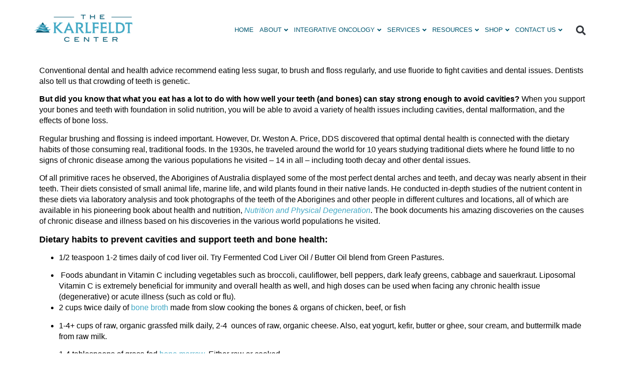

--- FILE ---
content_type: text/html; charset=UTF-8
request_url: https://www.thekarlfeldtcenter.com/halt-dental-decay-in-its-tracks-how-diet-can-arrest-cavities-and-oral-degeneration/
body_size: 25031
content:
<!doctype html>
<html lang="en-US">
<head>
	<meta charset="UTF-8">
	<meta name="viewport" content="width=device-width, initial-scale=1">
	<link rel="profile" href="https://gmpg.org/xfn/11">
	<script>
var theplus_ajax_url = "https://www.thekarlfeldtcenter.com/wp-admin/admin-ajax.php";
		var theplus_ajax_post_url = "https://www.thekarlfeldtcenter.com/wp-admin/admin-post.php";
		var theplus_nonce = "b5d9a3b794";
</script>
<meta name='robots' content='index, follow, max-image-preview:large, max-snippet:-1, max-video-preview:-1' />

	<!-- This site is optimized with the Yoast SEO plugin v22.3 - https://yoast.com/wordpress/plugins/seo/ -->
	<title>Halt Dental Decay | How Diet Can Arrest Cavities and Oral Degeneration</title><link rel="stylesheet" href="https://www.thekarlfeldtcenter.com/wp-content/cache/min/1/2e5348d1c5470da1ea52c8a947073c3f.css" media="all" data-minify="1" />
	<meta name="description" content="Halt Dental Decay in Its Tracks: How Diet Can Arrest Cavities and Oral Degeneration. Click on the link above now to learn more." />
	<link rel="canonical" href="https://www.thekarlfeldtcenter.com/halt-dental-decay-in-its-tracks-how-diet-can-arrest-cavities-and-oral-degeneration/" />
	<meta property="og:locale" content="en_US" />
	<meta property="og:type" content="article" />
	<meta property="og:title" content="Halt Dental Decay | How Diet Can Arrest Cavities and Oral Degeneration" />
	<meta property="og:description" content="Halt Dental Decay in Its Tracks: How Diet Can Arrest Cavities and Oral Degeneration. Click on the link above now to learn more." />
	<meta property="og:url" content="https://www.thekarlfeldtcenter.com/halt-dental-decay-in-its-tracks-how-diet-can-arrest-cavities-and-oral-degeneration/" />
	<meta property="og:site_name" content="The Karlfeldt Center" />
	<meta property="article:publisher" content="https://www.facebook.com/thekarlfeldtcenter/" />
	<meta property="article:published_time" content="2018-07-13T16:22:00+00:00" />
	<meta property="article:modified_time" content="2024-03-27T05:59:00+00:00" />
	<meta property="og:image" content="https://www.thekarlfeldtcenter.com/wp-content/uploads/2018/07/dental-decay-diet-cavities-oral-degeneration-scaled.jpg" />
	<meta property="og:image:width" content="2560" />
	<meta property="og:image:height" content="1707" />
	<meta property="og:image:type" content="image/jpeg" />
	<meta name="author" content="Ka&#039;ili Taniguchi" />
	<meta name="twitter:card" content="summary_large_image" />
	<meta name="twitter:label1" content="Written by" />
	<meta name="twitter:data1" content="Ka'ili Taniguchi" />
	<meta name="twitter:label2" content="Est. reading time" />
	<meta name="twitter:data2" content="5 minutes" />
	<script type="application/ld+json" class="yoast-schema-graph">{"@context":"https://schema.org","@graph":[{"@type":"Article","@id":"https://www.thekarlfeldtcenter.com/halt-dental-decay-in-its-tracks-how-diet-can-arrest-cavities-and-oral-degeneration/#article","isPartOf":{"@id":"https://www.thekarlfeldtcenter.com/halt-dental-decay-in-its-tracks-how-diet-can-arrest-cavities-and-oral-degeneration/"},"author":{"name":"Ka'ili Taniguchi","@id":"https://www.thekarlfeldtcenter.com/#/schema/person/f23e74d02495c260df0e22f974ec9cc7"},"headline":"Halt Dental Decay in Its Tracks: How Diet Can Arrest Cavities and Oral Degeneration","datePublished":"2018-07-13T16:22:00+00:00","dateModified":"2024-03-27T05:59:00+00:00","mainEntityOfPage":{"@id":"https://www.thekarlfeldtcenter.com/halt-dental-decay-in-its-tracks-how-diet-can-arrest-cavities-and-oral-degeneration/"},"wordCount":967,"publisher":{"@id":"https://www.thekarlfeldtcenter.com/#organization"},"image":{"@id":"https://www.thekarlfeldtcenter.com/halt-dental-decay-in-its-tracks-how-diet-can-arrest-cavities-and-oral-degeneration/#primaryimage"},"thumbnailUrl":"https://www.thekarlfeldtcenter.com/wp-content/uploads/2018/07/dental-decay-diet-cavities-oral-degeneration-scaled.jpg","articleSection":["Health Concerns"],"inLanguage":"en-US"},{"@type":"WebPage","@id":"https://www.thekarlfeldtcenter.com/halt-dental-decay-in-its-tracks-how-diet-can-arrest-cavities-and-oral-degeneration/","url":"https://www.thekarlfeldtcenter.com/halt-dental-decay-in-its-tracks-how-diet-can-arrest-cavities-and-oral-degeneration/","name":"Halt Dental Decay | How Diet Can Arrest Cavities and Oral Degeneration","isPartOf":{"@id":"https://www.thekarlfeldtcenter.com/#website"},"primaryImageOfPage":{"@id":"https://www.thekarlfeldtcenter.com/halt-dental-decay-in-its-tracks-how-diet-can-arrest-cavities-and-oral-degeneration/#primaryimage"},"image":{"@id":"https://www.thekarlfeldtcenter.com/halt-dental-decay-in-its-tracks-how-diet-can-arrest-cavities-and-oral-degeneration/#primaryimage"},"thumbnailUrl":"https://www.thekarlfeldtcenter.com/wp-content/uploads/2018/07/dental-decay-diet-cavities-oral-degeneration-scaled.jpg","datePublished":"2018-07-13T16:22:00+00:00","dateModified":"2024-03-27T05:59:00+00:00","description":"Halt Dental Decay in Its Tracks: How Diet Can Arrest Cavities and Oral Degeneration. Click on the link above now to learn more.","breadcrumb":{"@id":"https://www.thekarlfeldtcenter.com/halt-dental-decay-in-its-tracks-how-diet-can-arrest-cavities-and-oral-degeneration/#breadcrumb"},"inLanguage":"en-US","potentialAction":[{"@type":"ReadAction","target":["https://www.thekarlfeldtcenter.com/halt-dental-decay-in-its-tracks-how-diet-can-arrest-cavities-and-oral-degeneration/"]}]},{"@type":"ImageObject","inLanguage":"en-US","@id":"https://www.thekarlfeldtcenter.com/halt-dental-decay-in-its-tracks-how-diet-can-arrest-cavities-and-oral-degeneration/#primaryimage","url":"https://www.thekarlfeldtcenter.com/wp-content/uploads/2018/07/dental-decay-diet-cavities-oral-degeneration-scaled.jpg","contentUrl":"https://www.thekarlfeldtcenter.com/wp-content/uploads/2018/07/dental-decay-diet-cavities-oral-degeneration-scaled.jpg","width":2560,"height":1707},{"@type":"BreadcrumbList","@id":"https://www.thekarlfeldtcenter.com/halt-dental-decay-in-its-tracks-how-diet-can-arrest-cavities-and-oral-degeneration/#breadcrumb","itemListElement":[{"@type":"ListItem","position":1,"name":"Home","item":"https://www.thekarlfeldtcenter.com/"},{"@type":"ListItem","position":2,"name":"Halt Dental Decay in Its Tracks: How Diet Can Arrest Cavities and Oral Degeneration"}]},{"@type":"WebSite","@id":"https://www.thekarlfeldtcenter.com/#website","url":"https://www.thekarlfeldtcenter.com/","name":"The Karlfeldt Center","description":"","publisher":{"@id":"https://www.thekarlfeldtcenter.com/#organization"},"potentialAction":[{"@type":"SearchAction","target":{"@type":"EntryPoint","urlTemplate":"https://www.thekarlfeldtcenter.com/?s={search_term_string}"},"query-input":"required name=search_term_string"}],"inLanguage":"en-US"},{"@type":"Organization","@id":"https://www.thekarlfeldtcenter.com/#organization","name":"The Karlfeldt Center","url":"https://www.thekarlfeldtcenter.com/","logo":{"@type":"ImageObject","inLanguage":"en-US","@id":"https://www.thekarlfeldtcenter.com/#/schema/logo/image/","url":"https://www.thekarlfeldtcenter.com/wp-content/uploads/2022/06/KARLFELDT-Logo-Colored.png","contentUrl":"https://www.thekarlfeldtcenter.com/wp-content/uploads/2022/06/KARLFELDT-Logo-Colored.png","width":764,"height":210,"caption":"The Karlfeldt Center"},"image":{"@id":"https://www.thekarlfeldtcenter.com/#/schema/logo/image/"},"sameAs":["https://www.facebook.com/thekarlfeldtcenter/"]},{"@type":"Person","@id":"https://www.thekarlfeldtcenter.com/#/schema/person/f23e74d02495c260df0e22f974ec9cc7","name":"Ka'ili Taniguchi","image":{"@type":"ImageObject","inLanguage":"en-US","@id":"https://www.thekarlfeldtcenter.com/#/schema/person/image/","url":"https://secure.gravatar.com/avatar/ebd527678542261b6b75441dd0bc7955?s=96&d=mm&r=g","contentUrl":"https://secure.gravatar.com/avatar/ebd527678542261b6b75441dd0bc7955?s=96&d=mm&r=g","caption":"Ka'ili Taniguchi"},"sameAs":["https://www.thekarlfeldtcenter.com/"],"url":"https://www.thekarlfeldtcenter.com/author/rfreeman/"}]}</script>
	<!-- / Yoast SEO plugin. -->


<link rel='dns-prefetch' href='//stats.wp.com' />
<link rel='dns-prefetch' href='//www.googletagmanager.com' />
<link rel='dns-prefetch' href='//ajax.googleapis.com' />
<link rel='dns-prefetch' href='//maps.googleapis.com' />


<!-- LCSEO current path: halt-dental-decay-in-its-tracks-how-diet-can-arrest-cavities-and-oral-degeneration -->
<!-- LCSEO: no overrides found -->

<style id='classic-theme-styles-inline-css'>
/*! This file is auto-generated */
.wp-block-button__link{color:#fff;background-color:#32373c;border-radius:9999px;box-shadow:none;text-decoration:none;padding:calc(.667em + 2px) calc(1.333em + 2px);font-size:1.125em}.wp-block-file__button{background:#32373c;color:#fff;text-decoration:none}
</style>
<style id='global-styles-inline-css'>
body{--wp--preset--color--black: #000000;--wp--preset--color--cyan-bluish-gray: #abb8c3;--wp--preset--color--white: #ffffff;--wp--preset--color--pale-pink: #f78da7;--wp--preset--color--vivid-red: #cf2e2e;--wp--preset--color--luminous-vivid-orange: #ff6900;--wp--preset--color--luminous-vivid-amber: #fcb900;--wp--preset--color--light-green-cyan: #7bdcb5;--wp--preset--color--vivid-green-cyan: #00d084;--wp--preset--color--pale-cyan-blue: #8ed1fc;--wp--preset--color--vivid-cyan-blue: #0693e3;--wp--preset--color--vivid-purple: #9b51e0;--wp--preset--gradient--vivid-cyan-blue-to-vivid-purple: linear-gradient(135deg,rgba(6,147,227,1) 0%,rgb(155,81,224) 100%);--wp--preset--gradient--light-green-cyan-to-vivid-green-cyan: linear-gradient(135deg,rgb(122,220,180) 0%,rgb(0,208,130) 100%);--wp--preset--gradient--luminous-vivid-amber-to-luminous-vivid-orange: linear-gradient(135deg,rgba(252,185,0,1) 0%,rgba(255,105,0,1) 100%);--wp--preset--gradient--luminous-vivid-orange-to-vivid-red: linear-gradient(135deg,rgba(255,105,0,1) 0%,rgb(207,46,46) 100%);--wp--preset--gradient--very-light-gray-to-cyan-bluish-gray: linear-gradient(135deg,rgb(238,238,238) 0%,rgb(169,184,195) 100%);--wp--preset--gradient--cool-to-warm-spectrum: linear-gradient(135deg,rgb(74,234,220) 0%,rgb(151,120,209) 20%,rgb(207,42,186) 40%,rgb(238,44,130) 60%,rgb(251,105,98) 80%,rgb(254,248,76) 100%);--wp--preset--gradient--blush-light-purple: linear-gradient(135deg,rgb(255,206,236) 0%,rgb(152,150,240) 100%);--wp--preset--gradient--blush-bordeaux: linear-gradient(135deg,rgb(254,205,165) 0%,rgb(254,45,45) 50%,rgb(107,0,62) 100%);--wp--preset--gradient--luminous-dusk: linear-gradient(135deg,rgb(255,203,112) 0%,rgb(199,81,192) 50%,rgb(65,88,208) 100%);--wp--preset--gradient--pale-ocean: linear-gradient(135deg,rgb(255,245,203) 0%,rgb(182,227,212) 50%,rgb(51,167,181) 100%);--wp--preset--gradient--electric-grass: linear-gradient(135deg,rgb(202,248,128) 0%,rgb(113,206,126) 100%);--wp--preset--gradient--midnight: linear-gradient(135deg,rgb(2,3,129) 0%,rgb(40,116,252) 100%);--wp--preset--font-size--small: 13px;--wp--preset--font-size--medium: 20px;--wp--preset--font-size--large: 36px;--wp--preset--font-size--x-large: 42px;--wp--preset--spacing--20: 0.44rem;--wp--preset--spacing--30: 0.67rem;--wp--preset--spacing--40: 1rem;--wp--preset--spacing--50: 1.5rem;--wp--preset--spacing--60: 2.25rem;--wp--preset--spacing--70: 3.38rem;--wp--preset--spacing--80: 5.06rem;--wp--preset--shadow--natural: 6px 6px 9px rgba(0, 0, 0, 0.2);--wp--preset--shadow--deep: 12px 12px 50px rgba(0, 0, 0, 0.4);--wp--preset--shadow--sharp: 6px 6px 0px rgba(0, 0, 0, 0.2);--wp--preset--shadow--outlined: 6px 6px 0px -3px rgba(255, 255, 255, 1), 6px 6px rgba(0, 0, 0, 1);--wp--preset--shadow--crisp: 6px 6px 0px rgba(0, 0, 0, 1);}:where(.is-layout-flex){gap: 0.5em;}:where(.is-layout-grid){gap: 0.5em;}body .is-layout-flow > .alignleft{float: left;margin-inline-start: 0;margin-inline-end: 2em;}body .is-layout-flow > .alignright{float: right;margin-inline-start: 2em;margin-inline-end: 0;}body .is-layout-flow > .aligncenter{margin-left: auto !important;margin-right: auto !important;}body .is-layout-constrained > .alignleft{float: left;margin-inline-start: 0;margin-inline-end: 2em;}body .is-layout-constrained > .alignright{float: right;margin-inline-start: 2em;margin-inline-end: 0;}body .is-layout-constrained > .aligncenter{margin-left: auto !important;margin-right: auto !important;}body .is-layout-constrained > :where(:not(.alignleft):not(.alignright):not(.alignfull)){max-width: var(--wp--style--global--content-size);margin-left: auto !important;margin-right: auto !important;}body .is-layout-constrained > .alignwide{max-width: var(--wp--style--global--wide-size);}body .is-layout-flex{display: flex;}body .is-layout-flex{flex-wrap: wrap;align-items: center;}body .is-layout-flex > *{margin: 0;}body .is-layout-grid{display: grid;}body .is-layout-grid > *{margin: 0;}:where(.wp-block-columns.is-layout-flex){gap: 2em;}:where(.wp-block-columns.is-layout-grid){gap: 2em;}:where(.wp-block-post-template.is-layout-flex){gap: 1.25em;}:where(.wp-block-post-template.is-layout-grid){gap: 1.25em;}.has-black-color{color: var(--wp--preset--color--black) !important;}.has-cyan-bluish-gray-color{color: var(--wp--preset--color--cyan-bluish-gray) !important;}.has-white-color{color: var(--wp--preset--color--white) !important;}.has-pale-pink-color{color: var(--wp--preset--color--pale-pink) !important;}.has-vivid-red-color{color: var(--wp--preset--color--vivid-red) !important;}.has-luminous-vivid-orange-color{color: var(--wp--preset--color--luminous-vivid-orange) !important;}.has-luminous-vivid-amber-color{color: var(--wp--preset--color--luminous-vivid-amber) !important;}.has-light-green-cyan-color{color: var(--wp--preset--color--light-green-cyan) !important;}.has-vivid-green-cyan-color{color: var(--wp--preset--color--vivid-green-cyan) !important;}.has-pale-cyan-blue-color{color: var(--wp--preset--color--pale-cyan-blue) !important;}.has-vivid-cyan-blue-color{color: var(--wp--preset--color--vivid-cyan-blue) !important;}.has-vivid-purple-color{color: var(--wp--preset--color--vivid-purple) !important;}.has-black-background-color{background-color: var(--wp--preset--color--black) !important;}.has-cyan-bluish-gray-background-color{background-color: var(--wp--preset--color--cyan-bluish-gray) !important;}.has-white-background-color{background-color: var(--wp--preset--color--white) !important;}.has-pale-pink-background-color{background-color: var(--wp--preset--color--pale-pink) !important;}.has-vivid-red-background-color{background-color: var(--wp--preset--color--vivid-red) !important;}.has-luminous-vivid-orange-background-color{background-color: var(--wp--preset--color--luminous-vivid-orange) !important;}.has-luminous-vivid-amber-background-color{background-color: var(--wp--preset--color--luminous-vivid-amber) !important;}.has-light-green-cyan-background-color{background-color: var(--wp--preset--color--light-green-cyan) !important;}.has-vivid-green-cyan-background-color{background-color: var(--wp--preset--color--vivid-green-cyan) !important;}.has-pale-cyan-blue-background-color{background-color: var(--wp--preset--color--pale-cyan-blue) !important;}.has-vivid-cyan-blue-background-color{background-color: var(--wp--preset--color--vivid-cyan-blue) !important;}.has-vivid-purple-background-color{background-color: var(--wp--preset--color--vivid-purple) !important;}.has-black-border-color{border-color: var(--wp--preset--color--black) !important;}.has-cyan-bluish-gray-border-color{border-color: var(--wp--preset--color--cyan-bluish-gray) !important;}.has-white-border-color{border-color: var(--wp--preset--color--white) !important;}.has-pale-pink-border-color{border-color: var(--wp--preset--color--pale-pink) !important;}.has-vivid-red-border-color{border-color: var(--wp--preset--color--vivid-red) !important;}.has-luminous-vivid-orange-border-color{border-color: var(--wp--preset--color--luminous-vivid-orange) !important;}.has-luminous-vivid-amber-border-color{border-color: var(--wp--preset--color--luminous-vivid-amber) !important;}.has-light-green-cyan-border-color{border-color: var(--wp--preset--color--light-green-cyan) !important;}.has-vivid-green-cyan-border-color{border-color: var(--wp--preset--color--vivid-green-cyan) !important;}.has-pale-cyan-blue-border-color{border-color: var(--wp--preset--color--pale-cyan-blue) !important;}.has-vivid-cyan-blue-border-color{border-color: var(--wp--preset--color--vivid-cyan-blue) !important;}.has-vivid-purple-border-color{border-color: var(--wp--preset--color--vivid-purple) !important;}.has-vivid-cyan-blue-to-vivid-purple-gradient-background{background: var(--wp--preset--gradient--vivid-cyan-blue-to-vivid-purple) !important;}.has-light-green-cyan-to-vivid-green-cyan-gradient-background{background: var(--wp--preset--gradient--light-green-cyan-to-vivid-green-cyan) !important;}.has-luminous-vivid-amber-to-luminous-vivid-orange-gradient-background{background: var(--wp--preset--gradient--luminous-vivid-amber-to-luminous-vivid-orange) !important;}.has-luminous-vivid-orange-to-vivid-red-gradient-background{background: var(--wp--preset--gradient--luminous-vivid-orange-to-vivid-red) !important;}.has-very-light-gray-to-cyan-bluish-gray-gradient-background{background: var(--wp--preset--gradient--very-light-gray-to-cyan-bluish-gray) !important;}.has-cool-to-warm-spectrum-gradient-background{background: var(--wp--preset--gradient--cool-to-warm-spectrum) !important;}.has-blush-light-purple-gradient-background{background: var(--wp--preset--gradient--blush-light-purple) !important;}.has-blush-bordeaux-gradient-background{background: var(--wp--preset--gradient--blush-bordeaux) !important;}.has-luminous-dusk-gradient-background{background: var(--wp--preset--gradient--luminous-dusk) !important;}.has-pale-ocean-gradient-background{background: var(--wp--preset--gradient--pale-ocean) !important;}.has-electric-grass-gradient-background{background: var(--wp--preset--gradient--electric-grass) !important;}.has-midnight-gradient-background{background: var(--wp--preset--gradient--midnight) !important;}.has-small-font-size{font-size: var(--wp--preset--font-size--small) !important;}.has-medium-font-size{font-size: var(--wp--preset--font-size--medium) !important;}.has-large-font-size{font-size: var(--wp--preset--font-size--large) !important;}.has-x-large-font-size{font-size: var(--wp--preset--font-size--x-large) !important;}
.wp-block-navigation a:where(:not(.wp-element-button)){color: inherit;}
:where(.wp-block-post-template.is-layout-flex){gap: 1.25em;}:where(.wp-block-post-template.is-layout-grid){gap: 1.25em;}
:where(.wp-block-columns.is-layout-flex){gap: 2em;}:where(.wp-block-columns.is-layout-grid){gap: 2em;}
.wp-block-pullquote{font-size: 1.5em;line-height: 1.6;}
</style>




<link rel='stylesheet' id='woocommerce-smallscreen-css' href='https://www.thekarlfeldtcenter.com/wp-content/plugins/woocommerce/assets/css/woocommerce-smallscreen.css' media='only screen and (max-width: 768px)' />

<style id='woocommerce-inline-inline-css'>
.woocommerce form .form-row .required { visibility: visible; }
</style>







<link rel='stylesheet' id='elementor-frontend-css' href='https://www.thekarlfeldtcenter.com/wp-content/uploads/elementor/css/custom-frontend.min.css' media='all' />
<link rel='stylesheet' id='elementor-post-5-css' href='https://www.thekarlfeldtcenter.com/wp-content/uploads/elementor/css/post-5.css' media='all' />






<link rel='stylesheet' id='e-apple-webkit-css' href='https://www.thekarlfeldtcenter.com/wp-content/uploads/elementor/css/custom-apple-webkit.min.css' media='all' />

<link rel='stylesheet' id='widget-nav-menu-css' href='https://www.thekarlfeldtcenter.com/wp-content/uploads/elementor/css/custom-pro-widget-nav-menu.min.css' media='all' />




<link rel='stylesheet' id='elementor-post-41-css' href='https://www.thekarlfeldtcenter.com/wp-content/uploads/elementor/css/post-41.css' media='all' />
<link rel='stylesheet' id='elementor-post-23571-css' href='https://www.thekarlfeldtcenter.com/wp-content/uploads/elementor/css/post-23571.css' media='all' />




<script src="https://www.thekarlfeldtcenter.com/wp-includes/js/dist/vendor/wp-polyfill-inert.min.js" id="wp-polyfill-inert-js"></script>
<script src="https://www.thekarlfeldtcenter.com/wp-includes/js/dist/vendor/regenerator-runtime.min.js" id="regenerator-runtime-js"></script>
<script src="https://www.thekarlfeldtcenter.com/wp-includes/js/dist/vendor/wp-polyfill.min.js" id="wp-polyfill-js"></script>
<script src="https://www.thekarlfeldtcenter.com/wp-includes/js/dist/hooks.min.js" id="wp-hooks-js"></script>
<script src="https://stats.wp.com/w.js" id="woo-tracks-js"></script>
<script src="https://www.thekarlfeldtcenter.com/wp-includes/js/jquery/jquery.min.js" id="jquery-core-js"></script>
<script src="https://www.thekarlfeldtcenter.com/wp-content/plugins/woocommerce/assets/js/jquery-blockui/jquery.blockUI.min.js" id="jquery-blockui-js" defer data-wp-strategy="defer"></script>
<script id="wc-add-to-cart-js-extra">
var wc_add_to_cart_params = {"ajax_url":"\/wp-admin\/admin-ajax.php","wc_ajax_url":"\/?wc-ajax=%%endpoint%%","i18n_view_cart":"View cart","cart_url":"https:\/\/www.thekarlfeldtcenter.com\/cart\/","is_cart":"","cart_redirect_after_add":"no"};
</script>
<script src="https://www.thekarlfeldtcenter.com/wp-content/plugins/woocommerce/assets/js/frontend/add-to-cart.min.js" id="wc-add-to-cart-js" defer data-wp-strategy="defer"></script>
<script src="https://www.thekarlfeldtcenter.com/wp-content/plugins/woocommerce/assets/js/js-cookie/js.cookie.min.js" id="js-cookie-js" defer data-wp-strategy="defer"></script>
<script id="woocommerce-js-extra">
var woocommerce_params = {"ajax_url":"\/wp-admin\/admin-ajax.php","wc_ajax_url":"\/?wc-ajax=%%endpoint%%"};
</script>
<script src="https://www.thekarlfeldtcenter.com/wp-content/plugins/woocommerce/assets/js/frontend/woocommerce.min.js" id="woocommerce-js" defer data-wp-strategy="defer"></script>
<script src="//www.thekarlfeldtcenter.com/wp-content/plugins/theplus_elementor_addon/assets/js/main/pre-loader/plus-pre-loader-extra-transition.min.js" id="plus-pre-loader-js2-js"></script>
<script src="//www.thekarlfeldtcenter.com/wp-content/plugins/theplus_elementor_addon/assets/js/main/pre-loader/plus-pre-loader.min.js" id="plus-pre-loader-js-js"></script>
<script src="//maps.googleapis.com/maps/api/js?key=&amp;sensor=false" id="gmaps-js-js"></script>

		<script>
		(function(h,o,t,j,a,r){
			h.hj=h.hj||function(){(h.hj.q=h.hj.q||[]).push(arguments)};
			h._hjSettings={hjid:3590060,hjsv:5};
			a=o.getElementsByTagName('head')[0];
			r=o.createElement('script');r.async=1;
			r.src=t+h._hjSettings.hjid+j+h._hjSettings.hjsv;
			a.appendChild(r);
		})(window,document,'//static.hotjar.com/c/hotjar-','.js?sv=');
		</script>
			<noscript><style>.woocommerce-product-gallery{ opacity: 1 !important; }</style></noscript>
	<meta name="generator" content="Elementor 3.25.11; features: additional_custom_breakpoints, e_optimized_control_loading; settings: css_print_method-external, google_font-enabled, font_display-auto">
<!-- Google tag (gtag.js) --> <script async src="
https://www.googletagmanager.com/gtag/js?id=AW-17336334113"></script>
<script> window.dataLayer = window.dataLayer || []; function
gtag(){dataLayer.push(arguments);} gtag('js', new Date());
gtag('config',
'AW-17336334113'); </script>

<script data-minify="1" type="text/javascript" async="" src="https://www.thekarlfeldtcenter.com/wp-content/cache/min/1/onsite/js/RHpYaV/klaviyo.js?ver=1768432019"></script>
<!-- Global site tag (gtag.js) - Google Analytics -->
<script async src="https://www.googletagmanager.com/gtag/js?id=G-8XDK8XY3QF"></script>
<script>
  window.dataLayer = window.dataLayer || [];
  function gtag(){dataLayer.push(arguments);}
  gtag('js', new Date());

  gtag('config', 'G-8XDK8XY3QF');
</script>
						<style>
				.e-con.e-parent:nth-of-type(n+4):not(.e-lazyloaded):not(.e-no-lazyload),
				.e-con.e-parent:nth-of-type(n+4):not(.e-lazyloaded):not(.e-no-lazyload) * {
					background-image: none !important;
				}
				@media screen and (max-height: 1024px) {
					.e-con.e-parent:nth-of-type(n+3):not(.e-lazyloaded):not(.e-no-lazyload),
					.e-con.e-parent:nth-of-type(n+3):not(.e-lazyloaded):not(.e-no-lazyload) * {
						background-image: none !important;
					}
				}
				@media screen and (max-height: 640px) {
					.e-con.e-parent:nth-of-type(n+2):not(.e-lazyloaded):not(.e-no-lazyload),
					.e-con.e-parent:nth-of-type(n+2):not(.e-lazyloaded):not(.e-no-lazyload) * {
						background-image: none !important;
					}
				}
			</style>
			<link rel="icon" href="https://www.thekarlfeldtcenter.com/wp-content/uploads/2022/06/favicon-100x100.png" sizes="32x32" />
<link rel="icon" href="https://www.thekarlfeldtcenter.com/wp-content/uploads/2022/06/favicon.png" sizes="192x192" />
<link rel="apple-touch-icon" href="https://www.thekarlfeldtcenter.com/wp-content/uploads/2022/06/favicon.png" />
<meta name="msapplication-TileImage" content="https://www.thekarlfeldtcenter.com/wp-content/uploads/2022/06/favicon.png" />
		<style id="wp-custom-css">
			.needsclick button {
	background: none;
}

.needsclick button:hover {
	background: none;
}

svg.needsclick {
	width: 20px;
	height: 20px;
}

.single-post ul,
.single-post ol {
	margin-bottom: 20px;
}

.wp-block-heading.nospace {
margin-bottom:0
}

.wp-block-group.padding {
	padding: 20px;
}		</style>
		</head>
<body class="post-template-default single single-post postid-1660 single-format-standard wp-custom-logo theme-hello-elementor woocommerce-no-js elementor-default elementor-kit-5 elementor-page-26818">

<script data-minify="1" type="text/javascript" src="https://www.thekarlfeldtcenter.com/wp-content/cache/min/1/autoscript/btlindustriesinc_vgxstmvvouvwvfe9/TKCAesthetics.js?ver=1768432019"></script>

<a class="skip-link screen-reader-text" href="#content">Skip to content</a>

		<div data-elementor-type="header" data-elementor-id="41" class="elementor elementor-41 elementor-location-header" data-elementor-post-type="elementor_library">
					<section class="elementor-section elementor-top-section elementor-element elementor-element-a5414b8 elementor-section-content-middle elementor-hidden-widescreen elementor-hidden-desktop elementor-hidden-laptop elementor-hidden-tablet_extra elementor-hidden-tablet elementor-hidden-mobile_extra elementor-hidden-mobile elementor-section-boxed elementor-section-height-default elementor-section-height-default" data-id="a5414b8" data-element_type="section" data-settings="{&quot;background_background&quot;:&quot;classic&quot;}">
						<div class="elementor-container elementor-column-gap-default">
					<div class="elementor-column elementor-col-33 elementor-top-column elementor-element elementor-element-13c876e" data-id="13c876e" data-element_type="column">
			<div class="elementor-widget-wrap">
							</div>
		</div>
				<div class="elementor-column elementor-col-66 elementor-top-column elementor-element elementor-element-25416f2" data-id="25416f2" data-element_type="column">
			<div class="elementor-widget-wrap">
							</div>
		</div>
					</div>
		</section>
				<section class="elementor-section elementor-top-section elementor-element elementor-element-f31a835 header-section elementor-section-boxed elementor-section-height-default elementor-section-height-default" data-id="f31a835" data-element_type="section">
						<div class="elementor-container elementor-column-gap-default">
					<div class="elementor-column elementor-col-33 elementor-top-column elementor-element elementor-element-c7f9e6c" data-id="c7f9e6c" data-element_type="column">
			<div class="elementor-widget-wrap elementor-element-populated">
						<div class="elementor-element elementor-element-4214d41 elementor-widget elementor-widget-image" data-id="4214d41" data-element_type="widget" data-widget_type="image.default">
				<div class="elementor-widget-container">
														<a href="/">
							<img width="300" height="82" src="https://www.thekarlfeldtcenter.com/wp-content/uploads/2022/06/KARLFELDT-Logo-Colored-300x82.png" class="attachment-medium size-medium wp-image-50" alt="KARLFELDT-Logo-Colored" srcset="https://www.thekarlfeldtcenter.com/wp-content/uploads/2022/06/KARLFELDT-Logo-Colored-300x82.png 300w, https://www.thekarlfeldtcenter.com/wp-content/uploads/2022/06/KARLFELDT-Logo-Colored-600x165.png 600w, https://www.thekarlfeldtcenter.com/wp-content/uploads/2022/06/KARLFELDT-Logo-Colored.png 764w" sizes="(max-width: 300px) 100vw, 300px" />								</a>
													</div>
				</div>
					</div>
		</div>
				<div class="elementor-column elementor-col-33 elementor-top-column elementor-element elementor-element-1f8f9a6" data-id="1f8f9a6" data-element_type="column">
			<div class="elementor-widget-wrap elementor-element-populated">
						<div class="elementor-element elementor-element-a41a1c2 elementor-widget elementor-widget-tp-navigation-menu" data-id="a41a1c2" data-element_type="widget" data-widget_type="tp-navigation-menu.default">
				<div class="elementor-widget-container">
					
		<div class="plus-navigation-wrap text-right nav-menu6976612130e45a41a1c2">
			<div class="plus-navigation-inner menu-hover main-menu-indicator-style-1 sub-menu-indicator-style-1 plus-menu-style-1"  data-menu_transition="style-1" data-mobile-menu-click="yes">
				<div id="theplus-navigation-normal-menu" class="collapse navbar-collapse navbar-ex1-collapse">
				
					<div class="plus-navigation-menu menu-horizontal   ">
												<ul id="menu-main-menu" class="nav navbar-nav yamm menu-hover-none open-sub-menu-left "><li id="menu-item-26551" class="menu-item menu-item-type-post_type menu-item-object-page menu-item-home animate-dropdown menu-item-26551 plus-dropdown-menu-" ><a title="Home" href="https://www.thekarlfeldtcenter.com/" data-text="Home">Home</a></li>
<li id="menu-item-11604" class="menu-item menu-item-type-post_type menu-item-object-page menu-item-has-children animate-dropdown menu-item-11604 depth-0 dropdown plus-dropdown-menu-" ><a title="About" href="https://www.thekarlfeldtcenter.com/about-us/" class="dropdown-toggle" aria-haspopup="true" data-text="About">About</a>
<ul role="menu" class=" dropdown-menu">
	<li id="menu-item-11605" class="menu-item menu-item-type-post_type menu-item-object-page animate-dropdown menu-item-11605 plus-dropdown-menu-" ><a title="Meet The Team" href="https://www.thekarlfeldtcenter.com/meet-the-team/" data-text="Meet The Team">Meet The Team</a></li>
	<li id="menu-item-11606" class="menu-item menu-item-type-post_type menu-item-object-page animate-dropdown menu-item-11606 plus-dropdown-menu-" ><a title="Testimonials" href="https://www.thekarlfeldtcenter.com/testimonial/" data-text="Testimonials">Testimonials</a></li>
</ul>
</li>
<li id="menu-item-13550" class="menu-item menu-item-type-custom menu-item-object-custom menu-item-has-children animate-dropdown menu-item-13550 depth-0 dropdown plus-dropdown-menu-" ><a title="Integrative Oncology" href="https://www.thekarlfeldtcenter.com/integrative-oncology/" class="dropdown-toggle" aria-haspopup="true" data-text="Integrative Oncology">Integrative Oncology</a>
<ul role="menu" class=" dropdown-menu">
	<li id="menu-item-13553" class="menu-item menu-item-type-post_type menu-item-object-post menu-item-has-children animate-dropdown menu-item-13553 depth-1 dropdown-submenu plus-dropdown-menu-" ><a title="Photodynamic Therapy (PDT)" href="https://www.thekarlfeldtcenter.com/photodynamic-therapy-pdt/" data-text="Photodynamic Therapy (PDT)">Photodynamic Therapy (PDT)</a>
	<ul role="menu" class=" dropdown-menu">
		<li id="menu-item-25605" class="menu-item menu-item-type-custom menu-item-object-custom animate-dropdown menu-item-25605 plus-dropdown-menu-" ><a title="Neo 7 Bio Science" href="https://www.thekarlfeldtcenter.com/wp-content/uploads/2024/07/Neo7Bioscience-White-Paper-Personalized-Neoantigen.pdf" data-text="Neo 7 Bio Science">Neo 7 Bio Science</a></li>
		<li id="menu-item-25606" class="menu-item menu-item-type-post_type menu-item-object-page animate-dropdown menu-item-25606 plus-dropdown-menu-" ><a title="Immunopeptide Therapy" href="https://www.thekarlfeldtcenter.com/integrative-oncology/immunopeptide-therapy-a-breakthrough-in-metastatic-cancer-treatment/" data-text="Immunopeptide Therapy">Immunopeptide Therapy</a></li>
		<li id="menu-item-25607" class="menu-item menu-item-type-custom menu-item-object-custom animate-dropdown menu-item-25607 plus-dropdown-menu-" ><a title="Mistletoe IVs" href="https://www.thekarlfeldtcenter.com/mistletoe-for-cancer-treatment/" data-text="Mistletoe IVs">Mistletoe IVs</a></li>
		<li id="menu-item-25609" class="menu-item menu-item-type-custom menu-item-object-custom animate-dropdown menu-item-25609 plus-dropdown-menu-" ><a title="DCA IV" href="https://www.thekarlfeldtcenter.com/iv-nutrition/" data-text="DCA IV">DCA IV</a></li>
		<li id="menu-item-25610" class="menu-item menu-item-type-custom menu-item-object-custom animate-dropdown menu-item-25610 plus-dropdown-menu-" ><a title="Curcumin IV" href="https://www.thekarlfeldtcenter.com/iv-nutrition/" data-text="Curcumin IV">Curcumin IV</a></li>
		<li id="menu-item-25611" class="menu-item menu-item-type-custom menu-item-object-custom animate-dropdown menu-item-25611 plus-dropdown-menu-" ><a title="Artesunate IV" href="https://www.thekarlfeldtcenter.com/iv-nutrition/" data-text="Artesunate IV">Artesunate IV</a></li>
		<li id="menu-item-25612" class="menu-item menu-item-type-custom menu-item-object-custom animate-dropdown menu-item-25612 plus-dropdown-menu-" ><a title="High Dose Vitamin C IV" href="https://www.thekarlfeldtcenter.com/iv-nutrition/" data-text="High Dose Vitamin C IV">High Dose Vitamin C IV</a></li>
		<li id="menu-item-25613" class="menu-item menu-item-type-custom menu-item-object-custom animate-dropdown menu-item-25613 plus-dropdown-menu-" ><a title="Repurposed Drugs" href="https://www.thekarlfeldtcenter.com/what-is-rhp-ozone-therapy/" data-text="Repurposed Drugs">Repurposed Drugs</a></li>
	</ul>
</li>
	<li id="menu-item-13562" class="menu-item menu-item-type-custom menu-item-object-custom menu-item-has-children animate-dropdown menu-item-13562 depth-1 dropdown-submenu plus-dropdown-menu-" ><a title="Nutritional Strategies" href="https://www.thekarlfeldtcenter.com/nutritional-strategies/" data-text="Nutritional Strategies">Nutritional Strategies</a>
	<ul role="menu" class=" dropdown-menu">
		<li id="menu-item-13561" class="menu-item menu-item-type-post_type menu-item-object-post animate-dropdown menu-item-13561 plus-dropdown-menu-" ><a title="Ketogenic Diet" href="https://www.thekarlfeldtcenter.com/the-ketogenic-diet-for-cancer-therapy/" data-text="Ketogenic Diet">Ketogenic Diet</a></li>
		<li id="menu-item-22364" class="menu-item menu-item-type-post_type menu-item-object-page animate-dropdown menu-item-22364 plus-dropdown-menu-" ><a title="Gut and Psychology Syndrome" href="https://www.thekarlfeldtcenter.com/gut-and-psychology-syndrome/" data-text="Gut and Psychology Syndrome">Gut and Psychology Syndrome</a></li>
	</ul>
</li>
	<li id="menu-item-13563" class="menu-item menu-item-type-custom menu-item-object-custom menu-item-has-children animate-dropdown menu-item-13563 depth-1 dropdown-submenu plus-dropdown-menu-" ><a title="Detoxification Therapies" href="#" data-text="Detoxification Therapies">Detoxification Therapies</a>
	<ul role="menu" class=" dropdown-menu">
		<li id="menu-item-13565" class="menu-item menu-item-type-post_type menu-item-object-post animate-dropdown menu-item-13565 plus-dropdown-menu-" ><a title="HOCATT" href="https://www.thekarlfeldtcenter.com/hocatt-ozone-sauna/" data-text="HOCATT">HOCATT</a></li>
		<li id="menu-item-25617" class="menu-item menu-item-type-custom menu-item-object-custom animate-dropdown menu-item-25617 plus-dropdown-menu-" ><a title="Flowpresso" href="https://www.thekarlfeldtcenter.com/flowpresso/" data-text="Flowpresso">Flowpresso</a></li>
		<li id="menu-item-22006" class="menu-item menu-item-type-post_type menu-item-object-page animate-dropdown menu-item-22006 plus-dropdown-menu-" ><a title="Ionic Foot Bath" href="https://www.thekarlfeldtcenter.com/ionic-detox-foot-bath/" data-text="Ionic Foot Bath">Ionic Foot Bath</a></li>
		<li id="menu-item-22096" class="menu-item menu-item-type-post_type menu-item-object-page animate-dropdown menu-item-22096 plus-dropdown-menu-" ><a title="Laser Energetic Detoxification" href="https://www.thekarlfeldtcenter.com/laser-energetic-detoxification/" data-text="Laser Energetic Detoxification">Laser Energetic Detoxification</a></li>
	</ul>
</li>
	<li id="menu-item-13554" class="menu-item menu-item-type-post_type menu-item-object-post animate-dropdown menu-item-13554 plus-dropdown-menu-" ><a title="Nutritional IVs" href="https://www.thekarlfeldtcenter.com/iv-nutrition/" data-text="Nutritional IVs">Nutritional IVs</a></li>
	<li id="menu-item-25618" class="menu-item menu-item-type-custom menu-item-object-custom menu-item-has-children animate-dropdown menu-item-25618 depth-1 dropdown-submenu plus-dropdown-menu-" ><a title="Frequency Medicine" href="#" data-text="Frequency Medicine">Frequency Medicine</a>
	<ul role="menu" class=" dropdown-menu">
		<li id="menu-item-25619" class="menu-item menu-item-type-custom menu-item-object-custom animate-dropdown menu-item-25619 plus-dropdown-menu-" ><a title="PEMF" href="https://www.thekarlfeldtcenter.com/how-pemf-can-improve-your-health/" data-text="PEMF">PEMF</a></li>
		<li id="menu-item-25620" class="menu-item menu-item-type-custom menu-item-object-custom animate-dropdown menu-item-25620 plus-dropdown-menu-" ><a title="Music Therapy" href="https://www.thekarlfeldtcenter.com/music-therapy/" data-text="Music Therapy">Music Therapy</a></li>
		<li id="menu-item-25621" class="menu-item menu-item-type-custom menu-item-object-custom animate-dropdown menu-item-25621 plus-dropdown-menu-" ><a title="Softwave" href="https://www.thekarlfeldtcenter.com/softwave/" data-text="Softwave">Softwave</a></li>
		<li id="menu-item-25622" class="menu-item menu-item-type-custom menu-item-object-custom animate-dropdown menu-item-25622 plus-dropdown-menu-" ><a title="Monicor" href="https://www.thekarlfeldtcenter.com/monicor/" data-text="Monicor">Monicor</a></li>
		<li id="menu-item-25623" class="menu-item menu-item-type-post_type menu-item-object-page animate-dropdown menu-item-25623 plus-dropdown-menu-" ><a title="Sound Bowl Therapy" href="https://www.thekarlfeldtcenter.com/integrative-oncology/the-benefits-of-sound-bowl-therapy-in-battling-cancer/" data-text="Sound Bowl Therapy">Sound Bowl Therapy</a></li>
		<li id="menu-item-25624" class="menu-item menu-item-type-post_type menu-item-object-page animate-dropdown menu-item-25624 plus-dropdown-menu-" ><a title="Rife" href="https://www.thekarlfeldtcenter.com/integrative-oncology/the-revolutionary-work-of-dr-royal-rife-and-its-impact-on-cancer-treatment/" data-text="Rife">Rife</a></li>
		<li id="menu-item-22401" class="menu-item menu-item-type-post_type menu-item-object-page animate-dropdown menu-item-22401 plus-dropdown-menu-" ><a title="Prayer and Spiritual Support" href="https://www.thekarlfeldtcenter.com/prayer-and-spiritual-support/" data-text="Prayer and Spiritual Support">Prayer and Spiritual Support</a></li>
		<li id="menu-item-25625" class="menu-item menu-item-type-custom menu-item-object-custom animate-dropdown menu-item-25625 plus-dropdown-menu-" ><a title="APN" href="https://www.thekarlfeldtcenter.com/applied-psycho-neurobiology-2/" data-text="APN">APN</a></li>
	</ul>
</li>
	<li id="menu-item-25626" class="menu-item menu-item-type-custom menu-item-object-custom menu-item-has-children animate-dropdown menu-item-25626 depth-1 dropdown-submenu plus-dropdown-menu-" ><a title="Diagnostic Tools" href="#" data-text="Diagnostic Tools">Diagnostic Tools</a>
	<ul role="menu" class=" dropdown-menu">
		<li id="menu-item-25627" class="menu-item menu-item-type-post_type menu-item-object-page animate-dropdown menu-item-25627 plus-dropdown-menu-" ><a title="Dark Field Microscopy" href="https://www.thekarlfeldtcenter.com/integrative-oncology/unlocking-the-secrets-of-health-with-dark-field-microscopy/" data-text="Dark Field Microscopy">Dark Field Microscopy</a></li>
		<li id="menu-item-25628" class="menu-item menu-item-type-custom menu-item-object-custom animate-dropdown menu-item-25628 plus-dropdown-menu-" ><a title="ART (Autonomic Response Therapy)" href="https://www.thekarlfeldtcenter.com/autonomic-response-testing/" data-text="ART (Autonomic Response Therapy)">ART (Autonomic Response Therapy)</a></li>
		<li id="menu-item-25630" class="menu-item menu-item-type-custom menu-item-object-custom animate-dropdown menu-item-25630 plus-dropdown-menu-" ><a title="Heart Quest" href="https://www.thekarlfeldtcenter.com/heartquest/" data-text="Heart Quest">Heart Quest</a></li>
		<li id="menu-item-25631" class="menu-item menu-item-type-post_type menu-item-object-page animate-dropdown menu-item-25631 plus-dropdown-menu-" ><a title="Labs" href="https://www.thekarlfeldtcenter.com/integrative-oncology/top-lab-tests-for-cancer-patients-essential-monitoring-for-effective-treatment/" data-text="Labs">Labs</a></li>
		<li id="menu-item-25632" class="menu-item menu-item-type-post_type menu-item-object-page animate-dropdown menu-item-25632 plus-dropdown-menu-" ><a title="Imaging" href="https://www.thekarlfeldtcenter.com/integrative-oncology/comprehensive-guide-to-cancer-imaging-techniques/" data-text="Imaging">Imaging</a></li>
	</ul>
</li>
	<li id="menu-item-25633" class="menu-item menu-item-type-post_type menu-item-object-post animate-dropdown menu-item-25633 plus-dropdown-menu-" ><a title="Cancer Book" href="https://www.thekarlfeldtcenter.com/discover-the-power-of-integrative-cancer-treatment-with-a-better-way-to-treat-cancer/" data-text="Cancer Book">Cancer Book</a></li>
	<li id="menu-item-25634" class="menu-item menu-item-type-custom menu-item-object-custom animate-dropdown menu-item-25634 plus-dropdown-menu-" ><a title="Cancer Podcast" href="https://integrative-cancer-solutions-with-dr-karlfeldt.simplecast.com/" data-text="Cancer Podcast">Cancer Podcast</a></li>
</ul>
</li>
<li id="menu-item-14" class="mega-menu menu-item menu-item-type-custom menu-item-object-custom menu-item-has-children animate-dropdown menu-item-14 depth-0 dropdown plus-dropdown-menu-" ><a title="Services" href="#" class="dropdown-toggle" aria-haspopup="true" data-text="Services">Services</a>
<ul role="menu" class=" dropdown-menu">
	<li id="menu-item-12421" class="menu-item menu-item-type-post_type menu-item-object-plus-mega-menu animate-dropdown menu-item-12421 plus-dropdown-menu-" ><div class="plus-megamenu-content">		<div data-elementor-type="wp-post" data-elementor-id="11706" class="elementor elementor-11706" data-elementor-post-type="plus-mega-menu">
						<section class="elementor-section elementor-top-section elementor-element elementor-element-8dd16b7 full_center_dropdown elementor-section-full_width elementor-section-height-default elementor-section-height-default" data-id="8dd16b7" data-element_type="section">
						<div class="elementor-container elementor-column-gap-default">
					<div class="elementor-column elementor-col-33 elementor-top-column elementor-element elementor-element-7cdc8ec" data-id="7cdc8ec" data-element_type="column">
			<div class="elementor-widget-wrap elementor-element-populated">
						<div class="elementor-element elementor-element-1179c60 elementor-nav-menu__align-start elementor-nav-menu__text-align-center elementor-nav-menu--dropdown-tablet elementor-widget elementor-widget-nav-menu" data-id="1179c60" data-element_type="widget" data-settings="{&quot;layout&quot;:&quot;vertical&quot;,&quot;submenu_icon&quot;:{&quot;value&quot;:&quot;&lt;i class=\&quot;fas fa-chevron-down\&quot;&gt;&lt;\/i&gt;&quot;,&quot;library&quot;:&quot;fa-solid&quot;}}" data-widget_type="nav-menu.default">
				<div class="elementor-widget-container">
						<nav aria-label="Menu" class="elementor-nav-menu--main elementor-nav-menu__container elementor-nav-menu--layout-vertical e--pointer-text e--animation-none">
				<ul id="menu-1-1179c60" class="elementor-nav-menu sm-vertical"><li class="menu-item menu-item-type-post_type menu-item-object-page menu-item-12401"><a href="https://www.thekarlfeldtcenter.com/anti-aging-hormones-treatments/" class="elementor-item">Anti-Aging &#038; Regenerative Medicine</a></li>
<li class="menu-item menu-item-type-custom menu-item-object-custom menu-item-27630"><a target="_blank" rel="noopener" href="https://tkcaestheticsandwellness.com/" class="elementor-item">TKC Aesthetics and Wellness</a></li>
<li class="menu-item menu-item-type-custom menu-item-object-custom menu-item-has-children menu-item-12402"><a href="https://www.thekarlfeldtcenter.com/orthopedic/" class="elementor-item">Orthopedic</a>
<ul class="sub-menu elementor-nav-menu--dropdown">
	<li class="menu-item menu-item-type-post_type menu-item-object-page menu-item-22456"><a href="https://www.thekarlfeldtcenter.com/pain-management-treatments/" class="elementor-sub-item">Pain Management and Arthritis Treatments​</a></li>
	<li class="menu-item menu-item-type-custom menu-item-object-custom menu-item-23661"><a href="https://www.thekarlfeldtcenter.com/platelet-rich-plasma/" class="elementor-sub-item">Platelet Rich Plasma</a></li>
	<li class="menu-item menu-item-type-post_type menu-item-object-post menu-item-12407"><a href="https://www.thekarlfeldtcenter.com/photodynamic-therapy-pdt/" class="elementor-sub-item">Photo Dynamic Therapy</a></li>
	<li class="menu-item menu-item-type-post_type menu-item-object-page menu-item-23496"><a href="https://www.thekarlfeldtcenter.com/prolozone-therapy-2/" class="elementor-sub-item">Prolozone Therapy</a></li>
	<li class="menu-item menu-item-type-post_type menu-item-object-post menu-item-12410"><a href="https://www.thekarlfeldtcenter.com/neural-therapy/" class="elementor-sub-item">Neural Therapy</a></li>
</ul>
</li>
<li class="menu-item menu-item-type-post_type menu-item-object-page menu-item-12411"><a href="https://www.thekarlfeldtcenter.com/peptides/" class="elementor-item">Peptides</a></li>
<li class="menu-item menu-item-type-custom menu-item-object-custom menu-item-20257"><a href="https://www.thekarlfeldtcenter.com/zerona-fat-loss-laser/" class="elementor-item">Zerona Fat Loss Laser</a></li>
<li class="menu-item menu-item-type-post_type menu-item-object-page menu-item-12417"><a href="https://www.thekarlfeldtcenter.com/prp-male-enhancement/" class="elementor-item">PRP Male Enhancement</a></li>
<li class="menu-item menu-item-type-custom menu-item-object-custom menu-item-19972"><a href="https://www.thekarlfeldtcenter.com/heartmath/" class="elementor-item">Heart Math</a></li>
<li class="menu-item menu-item-type-custom menu-item-object-custom menu-item-19973"><a href="https://www.thekarlfeldtcenter.com/telehealthidaho/" class="elementor-item">Telehealth</a></li>
<li class="menu-item menu-item-type-custom menu-item-object-custom menu-item-19974"><a href="https://www.thekarlfeldtcenter.com/music-therapy/" class="elementor-item">Music Therapy</a></li>
<li class="menu-item menu-item-type-post_type menu-item-object-page menu-item-22284"><a href="https://www.thekarlfeldtcenter.com/softwave/" class="elementor-item">Softwave</a></li>
<li class="menu-item menu-item-type-post_type menu-item-object-page menu-item-27885"><a href="https://www.thekarlfeldtcenter.com/thermofield/" class="elementor-item">ThermoField™ Localized Hyperthermia</a></li>
<li class="menu-item menu-item-type-post_type menu-item-object-page menu-item-22285"><a href="https://www.thekarlfeldtcenter.com/theta-bed-advanced-innergy/" class="elementor-item">Theta Chamber</a></li>
<li class="menu-item menu-item-type-post_type menu-item-object-page menu-item-27950"><a href="https://www.thekarlfeldtcenter.com/zerona-fat-loss-laser/" class="elementor-item">Zerona Fat Loss Laser</a></li>
</ul>			</nav>
						<nav class="elementor-nav-menu--dropdown elementor-nav-menu__container" aria-hidden="true">
				<ul id="menu-2-1179c60" class="elementor-nav-menu sm-vertical"><li class="menu-item menu-item-type-post_type menu-item-object-page menu-item-12401"><a href="https://www.thekarlfeldtcenter.com/anti-aging-hormones-treatments/" class="elementor-item" tabindex="-1">Anti-Aging &#038; Regenerative Medicine</a></li>
<li class="menu-item menu-item-type-custom menu-item-object-custom menu-item-27630"><a target="_blank" rel="noopener" href="https://tkcaestheticsandwellness.com/" class="elementor-item" tabindex="-1">TKC Aesthetics and Wellness</a></li>
<li class="menu-item menu-item-type-custom menu-item-object-custom menu-item-has-children menu-item-12402"><a href="https://www.thekarlfeldtcenter.com/orthopedic/" class="elementor-item" tabindex="-1">Orthopedic</a>
<ul class="sub-menu elementor-nav-menu--dropdown">
	<li class="menu-item menu-item-type-post_type menu-item-object-page menu-item-22456"><a href="https://www.thekarlfeldtcenter.com/pain-management-treatments/" class="elementor-sub-item" tabindex="-1">Pain Management and Arthritis Treatments​</a></li>
	<li class="menu-item menu-item-type-custom menu-item-object-custom menu-item-23661"><a href="https://www.thekarlfeldtcenter.com/platelet-rich-plasma/" class="elementor-sub-item" tabindex="-1">Platelet Rich Plasma</a></li>
	<li class="menu-item menu-item-type-post_type menu-item-object-post menu-item-12407"><a href="https://www.thekarlfeldtcenter.com/photodynamic-therapy-pdt/" class="elementor-sub-item" tabindex="-1">Photo Dynamic Therapy</a></li>
	<li class="menu-item menu-item-type-post_type menu-item-object-page menu-item-23496"><a href="https://www.thekarlfeldtcenter.com/prolozone-therapy-2/" class="elementor-sub-item" tabindex="-1">Prolozone Therapy</a></li>
	<li class="menu-item menu-item-type-post_type menu-item-object-post menu-item-12410"><a href="https://www.thekarlfeldtcenter.com/neural-therapy/" class="elementor-sub-item" tabindex="-1">Neural Therapy</a></li>
</ul>
</li>
<li class="menu-item menu-item-type-post_type menu-item-object-page menu-item-12411"><a href="https://www.thekarlfeldtcenter.com/peptides/" class="elementor-item" tabindex="-1">Peptides</a></li>
<li class="menu-item menu-item-type-custom menu-item-object-custom menu-item-20257"><a href="https://www.thekarlfeldtcenter.com/zerona-fat-loss-laser/" class="elementor-item" tabindex="-1">Zerona Fat Loss Laser</a></li>
<li class="menu-item menu-item-type-post_type menu-item-object-page menu-item-12417"><a href="https://www.thekarlfeldtcenter.com/prp-male-enhancement/" class="elementor-item" tabindex="-1">PRP Male Enhancement</a></li>
<li class="menu-item menu-item-type-custom menu-item-object-custom menu-item-19972"><a href="https://www.thekarlfeldtcenter.com/heartmath/" class="elementor-item" tabindex="-1">Heart Math</a></li>
<li class="menu-item menu-item-type-custom menu-item-object-custom menu-item-19973"><a href="https://www.thekarlfeldtcenter.com/telehealthidaho/" class="elementor-item" tabindex="-1">Telehealth</a></li>
<li class="menu-item menu-item-type-custom menu-item-object-custom menu-item-19974"><a href="https://www.thekarlfeldtcenter.com/music-therapy/" class="elementor-item" tabindex="-1">Music Therapy</a></li>
<li class="menu-item menu-item-type-post_type menu-item-object-page menu-item-22284"><a href="https://www.thekarlfeldtcenter.com/softwave/" class="elementor-item" tabindex="-1">Softwave</a></li>
<li class="menu-item menu-item-type-post_type menu-item-object-page menu-item-27885"><a href="https://www.thekarlfeldtcenter.com/thermofield/" class="elementor-item" tabindex="-1">ThermoField™ Localized Hyperthermia</a></li>
<li class="menu-item menu-item-type-post_type menu-item-object-page menu-item-22285"><a href="https://www.thekarlfeldtcenter.com/theta-bed-advanced-innergy/" class="elementor-item" tabindex="-1">Theta Chamber</a></li>
<li class="menu-item menu-item-type-post_type menu-item-object-page menu-item-27950"><a href="https://www.thekarlfeldtcenter.com/zerona-fat-loss-laser/" class="elementor-item" tabindex="-1">Zerona Fat Loss Laser</a></li>
</ul>			</nav>
				</div>
				</div>
					</div>
		</div>
				<div class="elementor-column elementor-col-33 elementor-top-column elementor-element elementor-element-8f8203c" data-id="8f8203c" data-element_type="column">
			<div class="elementor-widget-wrap elementor-element-populated">
						<div class="elementor-element elementor-element-b8ea004 elementor-nav-menu__align-start elementor-nav-menu__text-align-center elementor-nav-menu--dropdown-tablet elementor-widget elementor-widget-nav-menu" data-id="b8ea004" data-element_type="widget" data-settings="{&quot;layout&quot;:&quot;vertical&quot;,&quot;submenu_icon&quot;:{&quot;value&quot;:&quot;&lt;i class=\&quot;fas fa-chevron-down\&quot;&gt;&lt;\/i&gt;&quot;,&quot;library&quot;:&quot;fa-solid&quot;}}" data-widget_type="nav-menu.default">
				<div class="elementor-widget-container">
						<nav aria-label="Menu" class="elementor-nav-menu--main elementor-nav-menu__container elementor-nav-menu--layout-vertical e--pointer-text e--animation-none">
				<ul id="menu-1-b8ea004" class="elementor-nav-menu sm-vertical"><li class="menu-item menu-item-type-post_type menu-item-object-page menu-item-12275"><a href="https://www.thekarlfeldtcenter.com/mental-health/" class="elementor-item">Cognitive &#038; Neurological</a></li>
<li class="menu-item menu-item-type-post_type menu-item-object-page menu-item-24104"><a href="https://www.thekarlfeldtcenter.com/heartquest/" class="elementor-item">HeartQuest</a></li>
<li class="menu-item menu-item-type-post_type menu-item-object-page menu-item-24164"><a href="https://www.thekarlfeldtcenter.com/monicor/" class="elementor-item">Monicor</a></li>
<li class="menu-item menu-item-type-post_type menu-item-object-page menu-item-23698"><a href="https://www.thekarlfeldtcenter.com/neurofeedback-2/" class="elementor-item">Neurofeedback</a></li>
<li class="menu-item menu-item-type-custom menu-item-object-custom menu-item-24108"><a href="https://www.thekarlfeldtcenter.com/digestive-health/" class="elementor-item">Digestive Health Treatment</a></li>
<li class="menu-item menu-item-type-custom menu-item-object-custom menu-item-24109"><a href="https://www.thekarlfeldtcenter.com/nutritional-microscopy/" class="elementor-item">Nutritional Microscopy</a></li>
</ul>			</nav>
						<nav class="elementor-nav-menu--dropdown elementor-nav-menu__container" aria-hidden="true">
				<ul id="menu-2-b8ea004" class="elementor-nav-menu sm-vertical"><li class="menu-item menu-item-type-post_type menu-item-object-page menu-item-12275"><a href="https://www.thekarlfeldtcenter.com/mental-health/" class="elementor-item" tabindex="-1">Cognitive &#038; Neurological</a></li>
<li class="menu-item menu-item-type-post_type menu-item-object-page menu-item-24104"><a href="https://www.thekarlfeldtcenter.com/heartquest/" class="elementor-item" tabindex="-1">HeartQuest</a></li>
<li class="menu-item menu-item-type-post_type menu-item-object-page menu-item-24164"><a href="https://www.thekarlfeldtcenter.com/monicor/" class="elementor-item" tabindex="-1">Monicor</a></li>
<li class="menu-item menu-item-type-post_type menu-item-object-page menu-item-23698"><a href="https://www.thekarlfeldtcenter.com/neurofeedback-2/" class="elementor-item" tabindex="-1">Neurofeedback</a></li>
<li class="menu-item menu-item-type-custom menu-item-object-custom menu-item-24108"><a href="https://www.thekarlfeldtcenter.com/digestive-health/" class="elementor-item" tabindex="-1">Digestive Health Treatment</a></li>
<li class="menu-item menu-item-type-custom menu-item-object-custom menu-item-24109"><a href="https://www.thekarlfeldtcenter.com/nutritional-microscopy/" class="elementor-item" tabindex="-1">Nutritional Microscopy</a></li>
</ul>			</nav>
				</div>
				</div>
					</div>
		</div>
				<div class="elementor-column elementor-col-33 elementor-top-column elementor-element elementor-element-f6c42b8 col4style" data-id="f6c42b8" data-element_type="column">
			<div class="elementor-widget-wrap elementor-element-populated">
						<div class="elementor-element elementor-element-9db409a elementor-nav-menu__align-start elementor-nav-menu__text-align-center elementor-nav-menu--dropdown-tablet elementor-widget elementor-widget-nav-menu" data-id="9db409a" data-element_type="widget" data-settings="{&quot;layout&quot;:&quot;vertical&quot;,&quot;submenu_icon&quot;:{&quot;value&quot;:&quot;&lt;i class=\&quot;fas fa-chevron-down\&quot;&gt;&lt;\/i&gt;&quot;,&quot;library&quot;:&quot;fa-solid&quot;}}" data-widget_type="nav-menu.default">
				<div class="elementor-widget-container">
						<nav aria-label="Menu" class="elementor-nav-menu--main elementor-nav-menu__container elementor-nav-menu--layout-vertical e--pointer-text e--animation-none">
				<ul id="menu-1-9db409a" class="elementor-nav-menu sm-vertical"><li class="menu-item menu-item-type-post_type menu-item-object-page menu-item-12351"><a href="https://www.thekarlfeldtcenter.com/naturopathic-medicine/" class="elementor-item">Naturopathic Medicine</a></li>
<li class="menu-item menu-item-type-post_type menu-item-object-page menu-item-12352"><a href="https://www.thekarlfeldtcenter.com/functional-medicine-meridian-idaho/" class="elementor-item">Functional Medicine</a></li>
<li class="menu-item menu-item-type-post_type menu-item-object-post menu-item-12353"><a href="https://www.thekarlfeldtcenter.com/iv-nutrition/" class="elementor-item">Nutritional IV`s</a></li>
<li class="menu-item menu-item-type-post_type menu-item-object-post menu-item-12367"><a href="https://www.thekarlfeldtcenter.com/food-environmental-desensitization/" class="elementor-item">Food and Environmental Allergy Therapy</a></li>
<li class="menu-item menu-item-type-post_type menu-item-object-page menu-item-12369"><a href="https://www.thekarlfeldtcenter.com/chronic-illness-immune-treatments/" class="elementor-item">Chronic Illness</a></li>
<li class="menu-item menu-item-type-post_type menu-item-object-post menu-item-12370"><a href="https://www.thekarlfeldtcenter.com/naturopathic-pediatric-care/" class="elementor-item">Pediatric Care</a></li>
<li class="menu-item menu-item-type-post_type menu-item-object-post menu-item-12372"><a href="https://www.thekarlfeldtcenter.com/hair-mineral-analysis/" class="elementor-item">Hair Mineral Analysis</a></li>
<li class="menu-item menu-item-type-post_type menu-item-object-post menu-item-12373"><a href="https://www.thekarlfeldtcenter.com/auriculotherapy/" class="elementor-item">Auriculotherapy</a></li>
<li class="menu-item menu-item-type-post_type menu-item-object-post menu-item-12374"><a href="https://www.thekarlfeldtcenter.com/biomat-therapy/" class="elementor-item">Biomat Therapy</a></li>
<li class="menu-item menu-item-type-post_type menu-item-object-page menu-item-12377"><a href="https://www.thekarlfeldtcenter.com/heart-health/" class="elementor-item">Heart Health</a></li>
<li class="menu-item menu-item-type-post_type menu-item-object-page menu-item-12378"><a href="https://www.thekarlfeldtcenter.com/flowpresso/" class="elementor-item">FLOWpresso</a></li>
<li class="menu-item menu-item-type-post_type menu-item-object-page menu-item-27704"><a href="https://www.thekarlfeldtcenter.com/metabolic-balance/" class="elementor-item">Metabolic Balance®</a></li>
</ul>			</nav>
						<nav class="elementor-nav-menu--dropdown elementor-nav-menu__container" aria-hidden="true">
				<ul id="menu-2-9db409a" class="elementor-nav-menu sm-vertical"><li class="menu-item menu-item-type-post_type menu-item-object-page menu-item-12351"><a href="https://www.thekarlfeldtcenter.com/naturopathic-medicine/" class="elementor-item" tabindex="-1">Naturopathic Medicine</a></li>
<li class="menu-item menu-item-type-post_type menu-item-object-page menu-item-12352"><a href="https://www.thekarlfeldtcenter.com/functional-medicine-meridian-idaho/" class="elementor-item" tabindex="-1">Functional Medicine</a></li>
<li class="menu-item menu-item-type-post_type menu-item-object-post menu-item-12353"><a href="https://www.thekarlfeldtcenter.com/iv-nutrition/" class="elementor-item" tabindex="-1">Nutritional IV`s</a></li>
<li class="menu-item menu-item-type-post_type menu-item-object-post menu-item-12367"><a href="https://www.thekarlfeldtcenter.com/food-environmental-desensitization/" class="elementor-item" tabindex="-1">Food and Environmental Allergy Therapy</a></li>
<li class="menu-item menu-item-type-post_type menu-item-object-page menu-item-12369"><a href="https://www.thekarlfeldtcenter.com/chronic-illness-immune-treatments/" class="elementor-item" tabindex="-1">Chronic Illness</a></li>
<li class="menu-item menu-item-type-post_type menu-item-object-post menu-item-12370"><a href="https://www.thekarlfeldtcenter.com/naturopathic-pediatric-care/" class="elementor-item" tabindex="-1">Pediatric Care</a></li>
<li class="menu-item menu-item-type-post_type menu-item-object-post menu-item-12372"><a href="https://www.thekarlfeldtcenter.com/hair-mineral-analysis/" class="elementor-item" tabindex="-1">Hair Mineral Analysis</a></li>
<li class="menu-item menu-item-type-post_type menu-item-object-post menu-item-12373"><a href="https://www.thekarlfeldtcenter.com/auriculotherapy/" class="elementor-item" tabindex="-1">Auriculotherapy</a></li>
<li class="menu-item menu-item-type-post_type menu-item-object-post menu-item-12374"><a href="https://www.thekarlfeldtcenter.com/biomat-therapy/" class="elementor-item" tabindex="-1">Biomat Therapy</a></li>
<li class="menu-item menu-item-type-post_type menu-item-object-page menu-item-12377"><a href="https://www.thekarlfeldtcenter.com/heart-health/" class="elementor-item" tabindex="-1">Heart Health</a></li>
<li class="menu-item menu-item-type-post_type menu-item-object-page menu-item-12378"><a href="https://www.thekarlfeldtcenter.com/flowpresso/" class="elementor-item" tabindex="-1">FLOWpresso</a></li>
<li class="menu-item menu-item-type-post_type menu-item-object-page menu-item-27704"><a href="https://www.thekarlfeldtcenter.com/metabolic-balance/" class="elementor-item" tabindex="-1">Metabolic Balance®</a></li>
</ul>			</nav>
				</div>
				</div>
					</div>
		</div>
					</div>
		</section>
				</div>
		</div></li>
</ul>
</li>
<li id="menu-item-11663" class="menu-item menu-item-type-custom menu-item-object-custom menu-item-has-children animate-dropdown menu-item-11663 depth-0 dropdown plus-dropdown-menu-" ><a title="Resources" href="https://www.thekarlfeldtcenter.com/resources/" class="dropdown-toggle" aria-haspopup="true" data-text="Resources">Resources</a>
<ul role="menu" class=" dropdown-menu">
	<li id="menu-item-19670" class="menu-item menu-item-type-post_type menu-item-object-page animate-dropdown menu-item-19670 plus-dropdown-menu-" ><a title="Dr. Karlfeldt In The Media" href="https://www.thekarlfeldtcenter.com/dr-karlfeldt-in-the-media/" data-text="Dr. Karlfeldt In The Media">Dr. Karlfeldt In The Media</a></li>
	<li id="menu-item-19908" class="menu-item menu-item-type-custom menu-item-object-custom animate-dropdown menu-item-19908 plus-dropdown-menu-" ><a title="Blog" href="https://www.thekarlfeldtcenter.com/blog-landing-page/" data-text="Blog">Blog</a></li>
	<li id="menu-item-13992" class="menu-item menu-item-type-custom menu-item-object-custom menu-item-has-children animate-dropdown menu-item-13992 depth-1 dropdown-submenu plus-dropdown-menu-" ><a title="Podcasts" href="https://www.thekarlfeldtcenter.com/podcast/" data-text="Podcasts">Podcasts</a>
	<ul role="menu" class=" dropdown-menu">
		<li id="menu-item-27939" class="menu-item menu-item-type-custom menu-item-object-custom animate-dropdown menu-item-27939 plus-dropdown-menu-" ><a title="The Dr. K Show" href="https://podcasts.apple.com/us/podcast/the-dr-k-show/id1793655551" data-text="The Dr. K Show">The Dr. K Show</a></li>
		<li id="menu-item-11668" class="menu-item menu-item-type-custom menu-item-object-custom animate-dropdown menu-item-11668 plus-dropdown-menu-" ><a title="Integrative Cancer Solutions" href="https://integrative-cancer-solutions-with-dr-karlfeldt.simplecast.com/" data-text="Integrative Cancer Solutions">Integrative Cancer Solutions</a></li>
		<li id="menu-item-26646" class="menu-item menu-item-type-custom menu-item-object-custom animate-dropdown menu-item-26646 plus-dropdown-menu-" ><a title="Integrative Lyme Solutions Podcast" href="https://podcasts.apple.com/us/podcast/integrative-lyme-solutions-with-dr-karlfeldt/id1556474574" data-text="Integrative Lyme Solutions Podcast">Integrative Lyme Solutions Podcast</a></li>
	</ul>
</li>
	<li id="menu-item-11666" class="menu-item menu-item-type-custom menu-item-object-custom animate-dropdown menu-item-11666 plus-dropdown-menu-" ><a title="Youtube" href="https://www.thekarlfeldtcenter.com/youtube/" data-text="Youtube">Youtube</a></li>
	<li id="menu-item-11667" class="menu-item menu-item-type-custom menu-item-object-custom animate-dropdown menu-item-11667 plus-dropdown-menu-" ><a title="TV Show" href="https://truehealthshow.com/" data-text="TV Show">TV Show</a></li>
	<li id="menu-item-18800" class="menu-item menu-item-type-custom menu-item-object-custom animate-dropdown menu-item-18800 plus-dropdown-menu-" ><a title="Ebooks" href="https://www.thekarlfeldtcenter.com/EBOOKS/" data-text="Ebooks">Ebooks</a></li>
</ul>
</li>
<li id="menu-item-11658" class="menu-item menu-item-type-custom menu-item-object-custom menu-item-has-children animate-dropdown menu-item-11658 depth-0 dropdown plus-dropdown-menu-" ><a title="Shop" href="https://www.thekarlfeldtcenter.com/shoppage/" class="dropdown-toggle" aria-haspopup="true" data-text="Shop">Shop</a>
<ul role="menu" class=" dropdown-menu">
	<li id="menu-item-24062" class="menu-item menu-item-type-post_type menu-item-object-page animate-dropdown menu-item-24062 plus-dropdown-menu-" ><a title="Epionce" href="https://www.thekarlfeldtcenter.com/epionce/" data-text="Epionce">Epionce</a></li>
	<li id="menu-item-18522" class="menu-item menu-item-type-custom menu-item-object-custom animate-dropdown menu-item-18522 plus-dropdown-menu-" ><a title="Supplements" href="https://thekarlfeldtcenter.gethealthy.store/" data-text="Supplements">Supplements</a></li>
	<li id="menu-item-11661" class="menu-item menu-item-type-custom menu-item-object-custom animate-dropdown menu-item-11661 plus-dropdown-menu-" ><a title="Standard Process" href="https://store.thekarlfeldtcenter.com/collections/standardprocess" data-text="Standard Process">Standard Process</a></li>
	<li id="menu-item-11660" class="menu-item menu-item-type-custom menu-item-object-custom animate-dropdown menu-item-11660 plus-dropdown-menu-" ><a title="Shopify" href="https://store.thekarlfeldtcenter.com/" data-text="Shopify">Shopify</a></li>
	<li id="menu-item-13201" class="menu-item menu-item-type-custom menu-item-object-custom animate-dropdown menu-item-13201 plus-dropdown-menu-" ><a title="Fullscript" target="_blank" href="https://us.fullscript.com/welcome/tkc?utm_medium=webreferral&#038;utm_source=other&#038;utm_campaign=abmwebbuttons_dark_200x200.svg" data-text="Fullscript">Fullscript</a></li>
	<li id="menu-item-13577" class="menu-item menu-item-type-custom menu-item-object-custom animate-dropdown menu-item-13577 plus-dropdown-menu-" ><a title="Wholescripts" href="http://www.wholescripts.com/register/DRK4U-KARLFELDT" data-text="Wholescripts">Wholescripts</a></li>
</ul>
</li>
<li id="menu-item-11659" class="menu-item menu-item-type-post_type menu-item-object-page menu-item-has-children animate-dropdown menu-item-11659 depth-0 dropdown plus-dropdown-menu-" ><a title="Contact Us" href="https://www.thekarlfeldtcenter.com/contact-us/" class="dropdown-toggle" aria-haspopup="true" data-text="Contact Us">Contact Us</a>
<ul role="menu" class=" dropdown-menu">
	<li id="menu-item-11655" class="menu-item menu-item-type-post_type menu-item-object-page animate-dropdown menu-item-11655 plus-dropdown-menu-" ><a title="New Patient Paperwork" href="https://www.thekarlfeldtcenter.com/contact-us/" data-text="New Patient Paperwork">New Patient Paperwork</a></li>
	<li id="menu-item-16280" class="menu-item menu-item-type-custom menu-item-object-custom animate-dropdown menu-item-16280 plus-dropdown-menu-" ><a title="Patient Portal" href="https://karlfeldt.md-hq.com/" data-text="Patient Portal">Patient Portal</a></li>
</ul>
</li>
</ul>						
					</div>
					
				</div>
				
															<div class="plus-mobile-nav-toggle navbar-header mobile-toggle">
													<div class="mobile-plus-toggle-menu plus-collapsed toggle-style-5 clin" data-target="#plus-mobile-nav-toggle-nav-menu6976612130e45a41a1c2">
								<span class="extra_toggle_open et_icon_img_st5"><i aria-hidden="true" class="fas fa-bars"></i></span><span class="extra_toggle_open et_icon_img_st5_c"><i aria-hidden="true" class="fas fa-times"></i></span>							</div>
						</div>
															<div id="plus-mobile-nav-toggle-nav-menu6976612130e45a41a1c2" class="collapse navbar-collapse navbar-ex1-collapse plus-mobile-menu-content ">
						<div class="plus-mobile-menu"><ul id="menu-mega-menu-mobile" class="nav navbar-nav"><li id="menu-item-26550" class="menu-item menu-item-type-post_type menu-item-object-page menu-item-home animate-dropdown menu-item-26550 plus-dropdown-menu-" ><a title="Home" href="https://www.thekarlfeldtcenter.com/" data-text="Home">Home</a></li>
<li id="menu-item-12075" class="menu-item menu-item-type-post_type menu-item-object-page menu-item-has-children animate-dropdown menu-item-12075 depth-0 dropdown plus-dropdown-menu-" ><a title="About" href="https://www.thekarlfeldtcenter.com/about-us/" class="dropdown-toggle" aria-haspopup="true" data-text="About">About</a>
<ul role="menu" class=" dropdown-menu">
	<li id="menu-item-12076" class="menu-item menu-item-type-post_type menu-item-object-page animate-dropdown menu-item-12076 plus-dropdown-menu-" ><a title="Meet The Team" href="https://www.thekarlfeldtcenter.com/meet-the-team/" data-text="Meet The Team">Meet The Team</a></li>
	<li id="menu-item-12077" class="menu-item menu-item-type-post_type menu-item-object-page animate-dropdown menu-item-12077 plus-dropdown-menu-" ><a title="Testimonials" href="https://www.thekarlfeldtcenter.com/testimonial/" data-text="Testimonials">Testimonials</a></li>
</ul>
</li>
<li id="menu-item-14490" class="menu-item menu-item-type-custom menu-item-object-custom menu-item-has-children animate-dropdown menu-item-14490 depth-0 dropdown plus-dropdown-menu-" ><a title="Integrative Oncology" href="/integrative-oncology/" class="dropdown-toggle" aria-haspopup="true" data-text="Integrative Oncology">Integrative Oncology</a>
<ul role="menu" class=" dropdown-menu">
	<li id="menu-item-25765" class="menu-item menu-item-type-post_type menu-item-object-page animate-dropdown menu-item-25765 plus-dropdown-menu-" ><a title="Integrative Oncology" href="https://www.thekarlfeldtcenter.com/integrative-oncology/" data-text="Integrative Oncology">Integrative Oncology</a></li>
	<li id="menu-item-13966" class="menu-item menu-item-type-post_type menu-item-object-post menu-item-has-children animate-dropdown menu-item-13966 depth-1 dropdown-submenu plus-dropdown-menu-" ><a title="Photodynamic Therapy (PDT)" href="https://www.thekarlfeldtcenter.com/photodynamic-therapy-pdt/" data-text="Photodynamic Therapy (PDT)">Photodynamic Therapy (PDT)</a>
	<ul role="menu" class=" dropdown-menu">
		<li id="menu-item-25732" class="menu-item menu-item-type-custom menu-item-object-custom animate-dropdown menu-item-25732 plus-dropdown-menu-" ><a title="Neo 7 Bio Science" href="https://www.thekarlfeldtcenter.com/wp-content/uploads/2024/07/Neo7Bioscience-White-Paper-Personalized-Neoantigen.pdf" data-text="Neo 7 Bio Science">Neo 7 Bio Science</a></li>
		<li id="menu-item-25733" class="menu-item menu-item-type-post_type menu-item-object-page animate-dropdown menu-item-25733 plus-dropdown-menu-" ><a title="Immunopeptide Therapy" href="https://www.thekarlfeldtcenter.com/integrative-oncology/immunopeptide-therapy-a-breakthrough-in-metastatic-cancer-treatment/" data-text="Immunopeptide Therapy">Immunopeptide Therapy</a></li>
		<li id="menu-item-13971" class="menu-item menu-item-type-post_type menu-item-object-post animate-dropdown menu-item-13971 plus-dropdown-menu-" ><a title="Mistletoe IV" href="https://www.thekarlfeldtcenter.com/mistletoe-for-cancer-treatment/" data-text="Mistletoe IV">Mistletoe IV</a></li>
		<li id="menu-item-25734" class="menu-item menu-item-type-custom menu-item-object-custom animate-dropdown menu-item-25734 plus-dropdown-menu-" ><a title="Ozone Therapy" href="https://www.thekarlfeldtcenter.com/hocatt-ozone-sauna/" data-text="Ozone Therapy">Ozone Therapy</a></li>
		<li id="menu-item-25735" class="menu-item menu-item-type-custom menu-item-object-custom animate-dropdown menu-item-25735 plus-dropdown-menu-" ><a title="DCA IV" href="https://www.thekarlfeldtcenter.com/iv-nutrition/" data-text="DCA IV">DCA IV</a></li>
		<li id="menu-item-25736" class="menu-item menu-item-type-custom menu-item-object-custom animate-dropdown menu-item-25736 plus-dropdown-menu-" ><a title="Curcumin IV" href="https://www.thekarlfeldtcenter.com/iv-nutrition/" data-text="Curcumin IV">Curcumin IV</a></li>
		<li id="menu-item-25737" class="menu-item menu-item-type-custom menu-item-object-custom animate-dropdown menu-item-25737 plus-dropdown-menu-" ><a title="Artesunate IV" href="https://www.thekarlfeldtcenter.com/iv-nutrition/" data-text="Artesunate IV">Artesunate IV</a></li>
		<li id="menu-item-25738" class="menu-item menu-item-type-custom menu-item-object-custom animate-dropdown menu-item-25738 plus-dropdown-menu-" ><a title="High Dose Vitamin C IV" href="https://www.thekarlfeldtcenter.com/iv-nutrition/" data-text="High Dose Vitamin C IV">High Dose Vitamin C IV</a></li>
		<li id="menu-item-25739" class="menu-item menu-item-type-custom menu-item-object-custom animate-dropdown menu-item-25739 plus-dropdown-menu-" ><a title="Repurposed Drugs" href="https://www.thekarlfeldtcenter.com/what-is-rhp-ozone-therapy/" data-text="Repurposed Drugs">Repurposed Drugs</a></li>
	</ul>
</li>
	<li id="menu-item-13967" class="menu-item menu-item-type-post_type menu-item-object-post animate-dropdown menu-item-13967 plus-dropdown-menu-" ><a title="IV Nutrition Therapy" href="https://www.thekarlfeldtcenter.com/iv-nutrition/" data-text="IV Nutrition Therapy">IV Nutrition Therapy</a></li>
	<li id="menu-item-13977" class="menu-item menu-item-type-custom menu-item-object-custom menu-item-has-children animate-dropdown menu-item-13977 depth-1 dropdown-submenu plus-dropdown-menu-" ><a title="Nutritional Strategies" href="https://www.thekarlfeldtcenter.com/nutritional-strategies/" data-text="Nutritional Strategies">Nutritional Strategies</a>
	<ul role="menu" class=" dropdown-menu">
		<li id="menu-item-12127" class="menu-item menu-item-type-post_type menu-item-object-post animate-dropdown menu-item-12127 plus-dropdown-menu-" ><a title="Ketogenic Diet" href="https://www.thekarlfeldtcenter.com/the-ketogenic-diet-for-cancer-therapy/" data-text="Ketogenic Diet">Ketogenic Diet</a></li>
		<li id="menu-item-25741" class="menu-item menu-item-type-post_type menu-item-object-page animate-dropdown menu-item-25741 plus-dropdown-menu-" ><a title="Gut and Psychology Syndrome" href="https://www.thekarlfeldtcenter.com/gut-and-psychology-syndrome/" data-text="Gut and Psychology Syndrome">Gut and Psychology Syndrome</a></li>
	</ul>
</li>
	<li id="menu-item-25742" class="menu-item menu-item-type-custom menu-item-object-custom menu-item-has-children animate-dropdown menu-item-25742 depth-1 dropdown-submenu plus-dropdown-menu-" ><a title="Detoxification Therapies" href="#" data-text="Detoxification Therapies">Detoxification Therapies</a>
	<ul role="menu" class=" dropdown-menu">
		<li id="menu-item-25744" class="menu-item menu-item-type-post_type menu-item-object-post animate-dropdown menu-item-25744 plus-dropdown-menu-" ><a title="HOCATT Ozone Sauna Therapy" href="https://www.thekarlfeldtcenter.com/hocatt-ozone-sauna/" data-text="HOCATT Ozone Sauna Therapy">HOCATT Ozone Sauna Therapy</a></li>
		<li id="menu-item-25745" class="menu-item menu-item-type-custom menu-item-object-custom animate-dropdown menu-item-25745 plus-dropdown-menu-" ><a title="Flowpresso" href="https://www.thekarlfeldtcenter.com/flowpresso/" data-text="Flowpresso">Flowpresso</a></li>
		<li id="menu-item-12136" class="menu-item menu-item-type-post_type menu-item-object-post animate-dropdown menu-item-12136 plus-dropdown-menu-" ><a title="Ionic Foot Bath" href="https://www.thekarlfeldtcenter.com/ion-detox-foot-bath/" data-text="Ionic Foot Bath">Ionic Foot Bath</a></li>
		<li id="menu-item-13969" class="menu-item menu-item-type-post_type menu-item-object-post animate-dropdown menu-item-13969 plus-dropdown-menu-" ><a title="Laser Energetic Detoxification" href="https://www.thekarlfeldtcenter.com/laser-energetic-detoxification/" data-text="Laser Energetic Detoxification">Laser Energetic Detoxification</a></li>
	</ul>
</li>
	<li id="menu-item-25746" class="menu-item menu-item-type-post_type menu-item-object-post animate-dropdown menu-item-25746 plus-dropdown-menu-" ><a title="Nutritional IVs" href="https://www.thekarlfeldtcenter.com/iv-nutrition/" data-text="Nutritional IVs">Nutritional IVs</a></li>
	<li id="menu-item-13968" class="menu-item menu-item-type-custom menu-item-object-custom menu-item-has-children animate-dropdown menu-item-13968 depth-1 dropdown-submenu plus-dropdown-menu-" ><a title="Frequency Medicine" href="#" data-text="Frequency Medicine">Frequency Medicine</a>
	<ul role="menu" class=" dropdown-menu">
		<li id="menu-item-25747" class="menu-item menu-item-type-custom menu-item-object-custom animate-dropdown menu-item-25747 plus-dropdown-menu-" ><a title="PEMF" href="https://www.thekarlfeldtcenter.com/how-pemf-can-improve-your-health/" data-text="PEMF">PEMF</a></li>
		<li id="menu-item-25748" class="menu-item menu-item-type-custom menu-item-object-custom animate-dropdown menu-item-25748 plus-dropdown-menu-" ><a title="Music Therapy" href="https://www.thekarlfeldtcenter.com/music-therapy/" data-text="Music Therapy">Music Therapy</a></li>
		<li id="menu-item-25749" class="menu-item menu-item-type-custom menu-item-object-custom animate-dropdown menu-item-25749 plus-dropdown-menu-" ><a title="Softwave" href="https://www.thekarlfeldtcenter.com/softwave/" data-text="Softwave">Softwave</a></li>
		<li id="menu-item-25751" class="menu-item menu-item-type-post_type menu-item-object-page animate-dropdown menu-item-25751 plus-dropdown-menu-" ><a title="Sound Bowl Therapy" href="https://www.thekarlfeldtcenter.com/integrative-oncology/the-benefits-of-sound-bowl-therapy-in-battling-cancer/" data-text="Sound Bowl Therapy">Sound Bowl Therapy</a></li>
		<li id="menu-item-25750" class="menu-item menu-item-type-custom menu-item-object-custom animate-dropdown menu-item-25750 plus-dropdown-menu-" ><a title="Monicor" href="https://www.thekarlfeldtcenter.com/monicor/" data-text="Monicor">Monicor</a></li>
		<li id="menu-item-12142" class="menu-item menu-item-type-post_type menu-item-object-post animate-dropdown menu-item-12142 plus-dropdown-menu-" ><a title="APN" href="https://www.thekarlfeldtcenter.com/applied-psycho-neurobiology-2/" data-text="APN">APN</a></li>
		<li id="menu-item-22403" class="menu-item menu-item-type-post_type menu-item-object-page animate-dropdown menu-item-22403 plus-dropdown-menu-" ><a title="Prayer and Spiritual Support" href="https://www.thekarlfeldtcenter.com/prayer-and-spiritual-support/" data-text="Prayer and Spiritual Support">Prayer and Spiritual Support</a></li>
		<li id="menu-item-13978" class="menu-item menu-item-type-post_type menu-item-object-post animate-dropdown menu-item-13978 plus-dropdown-menu-" ><a title="ART" href="https://www.thekarlfeldtcenter.com/autonomic-response-testing/" data-text="ART">ART</a></li>
		<li id="menu-item-25753" class="menu-item menu-item-type-post_type menu-item-object-page animate-dropdown menu-item-25753 plus-dropdown-menu-" ><a title="Rife" href="https://www.thekarlfeldtcenter.com/integrative-oncology/the-revolutionary-work-of-dr-royal-rife-and-its-impact-on-cancer-treatment/" data-text="Rife">Rife</a></li>
	</ul>
</li>
	<li id="menu-item-25754" class="menu-item menu-item-type-custom menu-item-object-custom menu-item-has-children animate-dropdown menu-item-25754 depth-1 dropdown-submenu plus-dropdown-menu-" ><a title="Diagnostic Tools" href="#" data-text="Diagnostic Tools">Diagnostic Tools</a>
	<ul role="menu" class=" dropdown-menu">
		<li id="menu-item-25755" class="menu-item menu-item-type-custom menu-item-object-custom animate-dropdown menu-item-25755 plus-dropdown-menu-" ><a title="Dark Field Microscopy" href="https://www.thekarlfeldtcenter.com/integrative-oncology/unlocking-the-secrets-of-health-with-dark-field-microscopy/" data-text="Dark Field Microscopy">Dark Field Microscopy</a></li>
		<li id="menu-item-25756" class="menu-item menu-item-type-custom menu-item-object-custom animate-dropdown menu-item-25756 plus-dropdown-menu-" ><a title="ART (Autonomic Response Therapy)" href="https://www.thekarlfeldtcenter.com/autonomic-response-testing/" data-text="ART (Autonomic Response Therapy)">ART (Autonomic Response Therapy)</a></li>
		<li id="menu-item-25758" class="menu-item menu-item-type-custom menu-item-object-custom animate-dropdown menu-item-25758 plus-dropdown-menu-" ><a title="Heart Quest" href="https://www.thekarlfeldtcenter.com/heartquest/" data-text="Heart Quest">Heart Quest</a></li>
		<li id="menu-item-25759" class="menu-item menu-item-type-custom menu-item-object-custom animate-dropdown menu-item-25759 plus-dropdown-menu-" ><a title="Labs" href="https://www.thekarlfeldtcenter.com/integrative-oncology/top-lab-tests-for-cancer-patients-essential-monitoring-for-effective-treatment/" data-text="Labs">Labs</a></li>
		<li id="menu-item-25760" class="menu-item menu-item-type-custom menu-item-object-custom animate-dropdown menu-item-25760 plus-dropdown-menu-" ><a title="Imaging" href="https://www.thekarlfeldtcenter.com/integrative-oncology/comprehensive-guide-to-cancer-imaging-techniques/" data-text="Imaging">Imaging</a></li>
	</ul>
</li>
	<li id="menu-item-25761" class="menu-item menu-item-type-custom menu-item-object-custom animate-dropdown menu-item-25761 plus-dropdown-menu-" ><a title="Cancer Book" href="https://www.thekarlfeldtcenter.com/discover-the-power-of-integrative-cancer-treatment-with-a-better-way-to-treat-cancer/" data-text="Cancer Book">Cancer Book</a></li>
	<li id="menu-item-25762" class="menu-item menu-item-type-custom menu-item-object-custom animate-dropdown menu-item-25762 plus-dropdown-menu-" ><a title="Cancer Podcast" href="https://integrative-cancer-solutions-with-dr-karlfeldt.simplecast.com/" data-text="Cancer Podcast">Cancer Podcast</a></li>
</ul>
</li>
<li id="menu-item-12078" class="menu-item menu-item-type-custom menu-item-object-custom menu-item-has-children animate-dropdown menu-item-12078 depth-0 dropdown plus-dropdown-menu-" ><a title="Services" href="#" class="dropdown-toggle" aria-haspopup="true" data-text="Services">Services</a>
<ul role="menu" class=" dropdown-menu">
	<li id="menu-item-27703" class="menu-item menu-item-type-post_type menu-item-object-page animate-dropdown menu-item-27703 plus-dropdown-menu-" ><a title="Metabolic Balance®" href="https://www.thekarlfeldtcenter.com/metabolic-balance/" data-text="Metabolic Balance®">Metabolic Balance®</a></li>
	<li id="menu-item-12100" class="menu-item menu-item-type-post_type menu-item-object-page animate-dropdown menu-item-12100 plus-dropdown-menu-" ><a title="Anti-Aging &amp; Regenerative Medicine" href="https://www.thekarlfeldtcenter.com/anti-aging-hormones-treatments/" data-text="Anti-Aging &amp; Regenerative Medicine">Anti-Aging &#038; Regenerative Medicine</a></li>
	<li id="menu-item-23976" class="menu-item menu-item-type-custom menu-item-object-custom animate-dropdown menu-item-23976 plus-dropdown-menu-" ><a title="TKC Aesthetics and Wellness" target="_blank" href="https://tkcaestheticsandwellness.com/" data-text="TKC Aesthetics and Wellness">TKC Aesthetics and Wellness</a></li>
	<li id="menu-item-12101" class="menu-item menu-item-type-custom menu-item-object-custom menu-item-has-children animate-dropdown menu-item-12101 depth-1 dropdown-submenu plus-dropdown-menu-" ><a title="Orthopedic" href="https://www.thekarlfeldtcenter.com/orthopedic/" data-text="Orthopedic">Orthopedic</a>
	<ul role="menu" class=" dropdown-menu">
		<li id="menu-item-22457" class="menu-item menu-item-type-post_type menu-item-object-page animate-dropdown menu-item-22457 plus-dropdown-menu-" ><a title="Pain Management and Arthritis Treatments" href="https://www.thekarlfeldtcenter.com/pain-management-treatments/" data-text="Pain Management and Arthritis Treatments">Pain Management and Arthritis Treatments</a></li>
		<li id="menu-item-22500" class="menu-item menu-item-type-post_type menu-item-object-page animate-dropdown menu-item-22500 plus-dropdown-menu-" ><a title="Platelet Rich Plasma" href="https://www.thekarlfeldtcenter.com/platelet-rich-plasma/" data-text="Platelet Rich Plasma">Platelet Rich Plasma</a></li>
		<li id="menu-item-12104" class="menu-item menu-item-type-post_type menu-item-object-post animate-dropdown menu-item-12104 plus-dropdown-menu-" ><a title="Stem Cell" href="https://www.thekarlfeldtcenter.com/stem-cell-therapy/" data-text="Stem Cell">Stem Cell</a></li>
		<li id="menu-item-12106" class="menu-item menu-item-type-post_type menu-item-object-post animate-dropdown menu-item-12106 plus-dropdown-menu-" ><a title="Photo Dynamic Therapy" href="https://www.thekarlfeldtcenter.com/photodynamic-therapy-pdt/" data-text="Photo Dynamic Therapy">Photo Dynamic Therapy</a></li>
		<li id="menu-item-12108" class="menu-item menu-item-type-post_type menu-item-object-post animate-dropdown menu-item-12108 plus-dropdown-menu-" ><a title="Prolozone Therapy" href="https://www.thekarlfeldtcenter.com/prolozone-therapy/" data-text="Prolozone Therapy">Prolozone Therapy</a></li>
		<li id="menu-item-12109" class="menu-item menu-item-type-post_type menu-item-object-post animate-dropdown menu-item-12109 plus-dropdown-menu-" ><a title="Neural Therapy" href="https://www.thekarlfeldtcenter.com/neural-therapy/" data-text="Neural Therapy">Neural Therapy</a></li>
	</ul>
</li>
	<li id="menu-item-12110" class="menu-item menu-item-type-post_type menu-item-object-page animate-dropdown menu-item-12110 plus-dropdown-menu-" ><a title="Peptides" href="https://www.thekarlfeldtcenter.com/peptides/" data-text="Peptides">Peptides</a></li>
	<li id="menu-item-23990" class="menu-item menu-item-type-post_type menu-item-object-page animate-dropdown menu-item-23990 plus-dropdown-menu-" ><a title="Zerona Fat Loss Laser" href="https://www.thekarlfeldtcenter.com/zerona-fat-loss-laser/" data-text="Zerona Fat Loss Laser">Zerona Fat Loss Laser</a></li>
	<li id="menu-item-12116" class="menu-item menu-item-type-post_type menu-item-object-page animate-dropdown menu-item-12116 plus-dropdown-menu-" ><a title="PRP Male Enhancement" href="https://www.thekarlfeldtcenter.com/prp-male-enhancement/" data-text="PRP Male Enhancement">PRP Male Enhancement</a></li>
	<li id="menu-item-19977" class="menu-item menu-item-type-custom menu-item-object-custom animate-dropdown menu-item-19977 plus-dropdown-menu-" ><a title="Heart Mart" href="https://www.thekarlfeldtcenter.com/heartmath/" data-text="Heart Mart">Heart Mart</a></li>
	<li id="menu-item-19978" class="menu-item menu-item-type-custom menu-item-object-custom animate-dropdown menu-item-19978 plus-dropdown-menu-" ><a title="Telehealth" href="https://www.thekarlfeldtcenter.com/telehealthidaho/" data-text="Telehealth">Telehealth</a></li>
	<li id="menu-item-19979" class="menu-item menu-item-type-custom menu-item-object-custom animate-dropdown menu-item-19979 plus-dropdown-menu-" ><a title="Music Therapy" href="https://www.thekarlfeldtcenter.com/music-therapy/" data-text="Music Therapy">Music Therapy</a></li>
	<li id="menu-item-22322" class="menu-item menu-item-type-post_type menu-item-object-page animate-dropdown menu-item-22322 plus-dropdown-menu-" ><a title="Softwave" href="https://www.thekarlfeldtcenter.com/softwave/" data-text="Softwave">Softwave</a></li>
	<li id="menu-item-22323" class="menu-item menu-item-type-post_type menu-item-object-page animate-dropdown menu-item-22323 plus-dropdown-menu-" ><a title="Theta Bed – Advanced Innergy" href="https://www.thekarlfeldtcenter.com/theta-bed-advanced-innergy/" data-text="Theta Bed – Advanced Innergy">Theta Bed – Advanced Innergy</a></li>
	<li id="menu-item-12118" class="menu-item menu-item-type-post_type menu-item-object-page animate-dropdown menu-item-12118 plus-dropdown-menu-" ><a title="Cognitive &amp; Neurological" href="https://www.thekarlfeldtcenter.com/mental-health/" data-text="Cognitive &amp; Neurological">Cognitive &#038; Neurological</a></li>
	<li id="menu-item-24106" class="menu-item menu-item-type-post_type menu-item-object-page animate-dropdown menu-item-24106 plus-dropdown-menu-" ><a title="HeartQuest" href="https://www.thekarlfeldtcenter.com/heartquest/" data-text="HeartQuest">HeartQuest</a></li>
	<li id="menu-item-12119" class="menu-item menu-item-type-post_type menu-item-object-post animate-dropdown menu-item-12119 plus-dropdown-menu-" ><a title="Neurofeedback" href="https://www.thekarlfeldtcenter.com/neurofeedback/" data-text="Neurofeedback">Neurofeedback</a></li>
	<li id="menu-item-12122" class="menu-item menu-item-type-post_type menu-item-object-page animate-dropdown menu-item-12122 plus-dropdown-menu-" ><a title="Naturopathic Medicine" href="https://www.thekarlfeldtcenter.com/naturopathic-medicine/" data-text="Naturopathic Medicine">Naturopathic Medicine</a></li>
	<li id="menu-item-12123" class="menu-item menu-item-type-post_type menu-item-object-page animate-dropdown menu-item-12123 plus-dropdown-menu-" ><a title="Functional Medicine" href="https://www.thekarlfeldtcenter.com/functional-medicine-meridian-idaho/" data-text="Functional Medicine">Functional Medicine</a></li>
	<li id="menu-item-12124" class="menu-item menu-item-type-post_type menu-item-object-post animate-dropdown menu-item-12124 plus-dropdown-menu-" ><a title="Nutritiontional IV`s" href="https://www.thekarlfeldtcenter.com/iv-nutrition/" data-text="Nutritiontional IV`s">Nutritiontional IV`s</a></li>
	<li id="menu-item-12125" class="menu-item menu-item-type-custom menu-item-object-custom menu-item-has-children animate-dropdown menu-item-12125 depth-1 dropdown-submenu plus-dropdown-menu-" ><a title="Nutrition" href="#" data-text="Nutrition">Nutrition</a>
	<ul role="menu" class=" dropdown-menu">
		<li id="menu-item-12126" class="menu-item menu-item-type-post_type menu-item-object-post animate-dropdown menu-item-12126 plus-dropdown-menu-" ><a title="Digestive Health Treatment" href="https://www.thekarlfeldtcenter.com/digestive-health/" data-text="Digestive Health Treatment">Digestive Health Treatment</a></li>
		<li id="menu-item-12129" class="menu-item menu-item-type-post_type menu-item-object-post animate-dropdown menu-item-12129 plus-dropdown-menu-" ><a title="Nutritional Microscopy" href="https://www.thekarlfeldtcenter.com/nutritional-microscopy/" data-text="Nutritional Microscopy">Nutritional Microscopy</a></li>
	</ul>
</li>
	<li id="menu-item-12130" class="menu-item menu-item-type-custom menu-item-object-custom menu-item-has-children animate-dropdown menu-item-12130 depth-1 dropdown-submenu plus-dropdown-menu-" ><a title="Oxygen Therapies" href="#" data-text="Oxygen Therapies">Oxygen Therapies</a>
	<ul role="menu" class=" dropdown-menu">
		<li id="menu-item-13986" class="menu-item menu-item-type-post_type menu-item-object-post animate-dropdown menu-item-13986 plus-dropdown-menu-" ><a title="HOCATT" href="https://www.thekarlfeldtcenter.com/hocatt-ozone-sauna/" data-text="HOCATT">HOCATT</a></li>
		<li id="menu-item-13987" class="menu-item menu-item-type-post_type menu-item-object-post animate-dropdown menu-item-13987 plus-dropdown-menu-" ><a title="Hyperbaric (HBOT)" href="https://www.thekarlfeldtcenter.com/hyperbaric-oxygen-therapy/" data-text="Hyperbaric (HBOT)">Hyperbaric (HBOT)</a></li>
	</ul>
</li>
	<li id="menu-item-12135" class="menu-item menu-item-type-custom menu-item-object-custom menu-item-has-children animate-dropdown menu-item-12135 depth-1 dropdown-submenu plus-dropdown-menu-" ><a title="Detoxification" href="#" data-text="Detoxification">Detoxification</a>
	<ul role="menu" class=" dropdown-menu">
		<li id="menu-item-13988" class="menu-item menu-item-type-post_type menu-item-object-post animate-dropdown menu-item-13988 plus-dropdown-menu-" ><a title="Ionic Foot Bath" href="https://www.thekarlfeldtcenter.com/ion-detox-foot-bath/" data-text="Ionic Foot Bath">Ionic Foot Bath</a></li>
		<li id="menu-item-12137" class="menu-item menu-item-type-post_type menu-item-object-post animate-dropdown menu-item-12137 plus-dropdown-menu-" ><a title="Laser Energetic Detoxification" href="https://www.thekarlfeldtcenter.com/laser-energetic-detoxification/" data-text="Laser Energetic Detoxification">Laser Energetic Detoxification</a></li>
	</ul>
</li>
	<li id="menu-item-12138" class="menu-item menu-item-type-post_type menu-item-object-post animate-dropdown menu-item-12138 plus-dropdown-menu-" ><a title="Food and Environmental Allergy Therapy" href="https://www.thekarlfeldtcenter.com/food-environmental-desensitization/" data-text="Food and Environmental Allergy Therapy">Food and Environmental Allergy Therapy</a></li>
	<li id="menu-item-12140" class="menu-item menu-item-type-post_type menu-item-object-page animate-dropdown menu-item-12140 plus-dropdown-menu-" ><a title="Chronic Illness" href="https://www.thekarlfeldtcenter.com/chronic-illness-immune-treatments/" data-text="Chronic Illness">Chronic Illness</a></li>
	<li id="menu-item-12141" class="menu-item menu-item-type-post_type menu-item-object-post animate-dropdown menu-item-12141 plus-dropdown-menu-" ><a title="Pediatric Care" href="https://www.thekarlfeldtcenter.com/naturopathic-pediatric-care/" data-text="Pediatric Care">Pediatric Care</a></li>
	<li id="menu-item-12143" class="menu-item menu-item-type-post_type menu-item-object-post animate-dropdown menu-item-12143 plus-dropdown-menu-" ><a title="Hair Mineral Analysis" href="https://www.thekarlfeldtcenter.com/hair-mineral-analysis/" data-text="Hair Mineral Analysis">Hair Mineral Analysis</a></li>
	<li id="menu-item-12144" class="menu-item menu-item-type-post_type menu-item-object-post animate-dropdown menu-item-12144 plus-dropdown-menu-" ><a title="Auriculotherapy" href="https://www.thekarlfeldtcenter.com/auriculotherapy/" data-text="Auriculotherapy">Auriculotherapy</a></li>
	<li id="menu-item-12145" class="menu-item menu-item-type-post_type menu-item-object-post animate-dropdown menu-item-12145 plus-dropdown-menu-" ><a title="Biomat Therapy" href="https://www.thekarlfeldtcenter.com/biomat-therapy/" data-text="Biomat Therapy">Biomat Therapy</a></li>
	<li id="menu-item-12147" class="menu-item menu-item-type-post_type menu-item-object-page animate-dropdown menu-item-12147 plus-dropdown-menu-" ><a title="AO Scan" href="https://www.thekarlfeldtcenter.com/?page_id=9503" data-text="AO Scan">AO Scan</a></li>
	<li id="menu-item-12148" class="menu-item menu-item-type-post_type menu-item-object-page animate-dropdown menu-item-12148 plus-dropdown-menu-" ><a title="Heart Health" href="https://www.thekarlfeldtcenter.com/heart-health/" data-text="Heart Health">Heart Health</a></li>
	<li id="menu-item-12149" class="menu-item menu-item-type-post_type menu-item-object-page animate-dropdown menu-item-12149 plus-dropdown-menu-" ><a title="FLOWpresso" href="https://www.thekarlfeldtcenter.com/flowpresso/" data-text="FLOWpresso">FLOWpresso</a></li>
	<li id="menu-item-27886" class="menu-item menu-item-type-post_type menu-item-object-page animate-dropdown menu-item-27886 plus-dropdown-menu-" ><a title="ThermoField™ Localized Hyperthermia" href="https://www.thekarlfeldtcenter.com/thermofield/" data-text="ThermoField™ Localized Hyperthermia">ThermoField™ Localized Hyperthermia</a></li>
</ul>
</li>
<li id="menu-item-12150" class="menu-item menu-item-type-custom menu-item-object-custom menu-item-has-children animate-dropdown menu-item-12150 depth-0 dropdown plus-dropdown-menu-" ><a title="Resources" href="#" class="dropdown-toggle" aria-haspopup="true" data-text="Resources">Resources</a>
<ul role="menu" class=" dropdown-menu">
	<li id="menu-item-19981" class="menu-item menu-item-type-custom menu-item-object-custom animate-dropdown menu-item-19981 plus-dropdown-menu-" ><a title="Dr. Karlfeldt In The Media" href="https://www.thekarlfeldtcenter.com/dr-karlfeldt-in-the-media/" data-text="Dr. Karlfeldt In The Media">Dr. Karlfeldt In The Media</a></li>
	<li id="menu-item-19983" class="menu-item menu-item-type-custom menu-item-object-custom animate-dropdown menu-item-19983 plus-dropdown-menu-" ><a title="Cancer Breakthrough Summit" href="https://www.thekarlfeldtcenter.com/cancer-breakthrough-summit/" data-text="Cancer Breakthrough Summit">Cancer Breakthrough Summit</a></li>
	<li id="menu-item-19984" class="menu-item menu-item-type-custom menu-item-object-custom animate-dropdown menu-item-19984 plus-dropdown-menu-" ><a title="Blog" href="https://www.thekarlfeldtcenter.com/blog-landing-page/" data-text="Blog">Blog</a></li>
	<li id="menu-item-19985" class="menu-item menu-item-type-custom menu-item-object-custom menu-item-has-children animate-dropdown menu-item-19985 depth-1 dropdown-submenu plus-dropdown-menu-" ><a title="Podcast" href="https://www.thekarlfeldtcenter.com/podcast/" data-text="Podcast">Podcast</a>
	<ul role="menu" class=" dropdown-menu">
		<li id="menu-item-27938" class="menu-item menu-item-type-custom menu-item-object-custom animate-dropdown menu-item-27938 plus-dropdown-menu-" ><a title="The Dr. K Show" href="https://podcasts.apple.com/us/podcast/the-dr-k-show/id1793655551" data-text="The Dr. K Show">The Dr. K Show</a></li>
		<li id="menu-item-12155" class="menu-item menu-item-type-custom menu-item-object-custom animate-dropdown menu-item-12155 plus-dropdown-menu-" ><a title="Integrative Cancer Solutions Podcast" href="https://integrative-cancer-solutions-with-dr-karlfeldt.simplecast.com/" data-text="Integrative Cancer Solutions Podcast">Integrative Cancer Solutions Podcast</a></li>
		<li id="menu-item-26647" class="menu-item menu-item-type-custom menu-item-object-custom animate-dropdown menu-item-26647 plus-dropdown-menu-" ><a title="Integrative Lyme Solutions Podcast" href="https://podcasts.apple.com/us/podcast/integrative-lyme-solutions-with-dr-karlfeldt/id1556474574" data-text="Integrative Lyme Solutions Podcast">Integrative Lyme Solutions Podcast</a></li>
	</ul>
</li>
	<li id="menu-item-12153" class="menu-item menu-item-type-custom menu-item-object-custom animate-dropdown menu-item-12153 plus-dropdown-menu-" ><a title="Youtube" href="https://www.thekarlfeldtcenter.com/youtube/" data-text="Youtube">Youtube</a></li>
	<li id="menu-item-12154" class="menu-item menu-item-type-custom menu-item-object-custom animate-dropdown menu-item-12154 plus-dropdown-menu-" ><a title="TV Show" href="https://truehealthshow.com/" data-text="TV Show">TV Show</a></li>
	<li id="menu-item-13963" class="menu-item menu-item-type-custom menu-item-object-custom animate-dropdown menu-item-13963 plus-dropdown-menu-" ><a title="EBooks" href="https://www.thekarlfeldtcenter.com/EBOOKS/" data-text="EBooks">EBooks</a></li>
</ul>
</li>
<li id="menu-item-14854" class="menu-item menu-item-type-custom menu-item-object-custom menu-item-has-children animate-dropdown menu-item-14854 depth-0 dropdown plus-dropdown-menu-" ><a title="Shop" target="_blank" href="https://www.thekarlfeldtcenter.com/shoppage/" class="dropdown-toggle" aria-haspopup="true" data-text="Shop">Shop</a>
<ul role="menu" class=" dropdown-menu">
	<li id="menu-item-24064" class="menu-item menu-item-type-post_type menu-item-object-page animate-dropdown menu-item-24064 plus-dropdown-menu-" ><a title="Epionce" href="https://www.thekarlfeldtcenter.com/epionce/" data-text="Epionce">Epionce</a></li>
	<li id="menu-item-14858" class="menu-item menu-item-type-custom menu-item-object-custom animate-dropdown menu-item-14858 plus-dropdown-menu-" ><a title="Standard Process" target="_blank" href="https://store.thekarlfeldtcenter.com/collections/standardprocess" data-text="Standard Process">Standard Process</a></li>
	<li id="menu-item-14855" class="menu-item menu-item-type-custom menu-item-object-custom animate-dropdown menu-item-14855 plus-dropdown-menu-" ><a title="Shopify" target="_blank" href="https://store.thekarlfeldtcenter.com/?_gl=1*1jghh99*_ga*MTUyMTY4MTEuMTY2NzMyNzA3MQ..*_ga_6G2LBXXV4M*MTY3Mzg4MTQyMC4yMy4xLjE2NzM4ODE4MDIuNjAuMC4w" data-text="Shopify">Shopify</a></li>
	<li id="menu-item-14856" class="menu-item menu-item-type-custom menu-item-object-custom animate-dropdown menu-item-14856 plus-dropdown-menu-" ><a title="Fullscript" target="_blank" href="https://us.fullscript.com/welcome/tkc?utm_medium=webreferral&#038;utm_source=other&#038;utm_campaign=abmwebbuttons_dark_200x200.svg" data-text="Fullscript">Fullscript</a></li>
	<li id="menu-item-14857" class="menu-item menu-item-type-custom menu-item-object-custom animate-dropdown menu-item-14857 plus-dropdown-menu-" ><a title="Wholescripts" target="_blank" href="https://www.wholescripts.com/register/DRK4U-KARLFELDT" data-text="Wholescripts">Wholescripts</a></li>
</ul>
</li>
<li id="menu-item-12160" class="menu-item menu-item-type-post_type menu-item-object-page menu-item-has-children animate-dropdown menu-item-12160 depth-0 dropdown plus-dropdown-menu-" ><a title="Contact Us￼￼" href="https://www.thekarlfeldtcenter.com/contact-us/" class="dropdown-toggle" aria-haspopup="true" data-text="Contact Us￼￼">Contact Us￼￼</a>
<ul role="menu" class=" dropdown-menu">
	<li id="menu-item-12161" class="menu-item menu-item-type-post_type menu-item-object-page animate-dropdown menu-item-12161 plus-dropdown-menu-" ><a title="New Patient Paperwork" href="https://www.thekarlfeldtcenter.com/contact-us/" data-text="New Patient Paperwork">New Patient Paperwork</a></li>
	<li id="menu-item-16281" class="menu-item menu-item-type-custom menu-item-object-custom animate-dropdown menu-item-16281 plus-dropdown-menu-" ><a title="Patients Portal" href="https://karlfeldt.md-hq.com/" data-text="Patients Portal">Patients Portal</a></li>
</ul>
</li>
</ul></div>											</div>
								
			</div>
		</div>
		 
		<style>.nav-menu6976612130e45a41a1c2 .plus-navigation-menu:not(.menu-vertical) .navbar-nav.open-sub-menu-left > li:nth-last-child(-n+5) > ul.dropdown-menu ul.dropdown-menu{left: auto !important;right: 100%;}.nav-menu6976612130e45a41a1c2 .plus-navigation-menu:not(.menu-vertical) .navbar-nav.open-sub-menu-left > li:nth-last-child(-n+5) > ul.dropdown-menu {left: 0;}@media (min-width:1181px){.plus-navigation-wrap.nav-menu6976612130e45a41a1c2 #theplus-navigation-normal-menu{display: block!important;}.plus-navigation-wrap.nav-menu6976612130e45a41a1c2 #plus-mobile-nav-toggle-nav-menu6976612130e45a41a1c2.collapse.in{display:none;}}@media (max-width:1180px){.plus-navigation-wrap.nav-menu6976612130e45a41a1c2 #theplus-navigation-normal-menu{display:none !important;}.plus-navigation-wrap.nav-menu6976612130e45a41a1c2 .plus-mobile-nav-toggle.mobile-toggle{display: -webkit-flex;display: -moz-flex;display: -ms-flex;display: flex;-webkit-align-items: center;-moz-align-items: center;-ms-align-items: center;align-items: center;-webkit-justify-content: flex-end;-moz-justify-content: flex-end;-ms-justify-content: flex-end;justify-content: flex-end;}.plus-navigation-wrap .plus-mobile-menu-content.collapse.swiper-container{display: block;}}</style>		</div>
				</div>
					</div>
		</div>
				<div class="elementor-column elementor-col-33 elementor-top-column elementor-element elementor-element-9730503" data-id="9730503" data-element_type="column">
			<div class="elementor-widget-wrap elementor-element-populated">
						<div class="elementor-element elementor-element-eeaf1fe elementor-search-form--skin-full_screen elementor-widget elementor-widget-search-form" data-id="eeaf1fe" data-element_type="widget" data-settings="{&quot;skin&quot;:&quot;full_screen&quot;}" data-widget_type="search-form.default">
				<div class="elementor-widget-container">
					<search role="search">
			<form class="elementor-search-form" action="https://www.thekarlfeldtcenter.com" method="get">
												<div class="elementor-search-form__toggle" tabindex="0" role="button">
					<i aria-hidden="true" class="fas fa-search"></i>					<span class="elementor-screen-only">Search</span>
				</div>
								<div class="elementor-search-form__container">
					<label class="elementor-screen-only" for="elementor-search-form-eeaf1fe">Search</label>

					
					<input id="elementor-search-form-eeaf1fe" placeholder="Search..." class="elementor-search-form__input" type="search" name="s" value="">
					
					
										<div class="dialog-lightbox-close-button dialog-close-button" role="button" tabindex="0">
						<i aria-hidden="true" class="eicon-close"></i>						<span class="elementor-screen-only">Close this search box.</span>
					</div>
									</div>
			</form>
		</search>
				</div>
				</div>
					</div>
		</div>
					</div>
		</section>
				<section class="elementor-section elementor-top-section elementor-element elementor-element-d63d2b6 elementor-section-boxed elementor-section-height-default elementor-section-height-default" data-id="d63d2b6" data-element_type="section">
						<div class="elementor-container elementor-column-gap-default">
					<div class="elementor-column elementor-col-100 elementor-top-column elementor-element elementor-element-97e9e9f" data-id="97e9e9f" data-element_type="column">
			<div class="elementor-widget-wrap">
							</div>
		</div>
					</div>
		</section>
				<section class="elementor-section elementor-top-section elementor-element elementor-element-73432b28 elementor-section-content-middle elementor-hidden-widescreen elementor-hidden-desktop elementor-hidden-laptop elementor-hidden-tablet_extra elementor-hidden-tablet elementor-hidden-mobile_extra elementor-hidden-mobile elementor-section-boxed elementor-section-height-default elementor-section-height-default" data-id="73432b28" data-element_type="section" data-settings="{&quot;background_background&quot;:&quot;classic&quot;}">
						<div class="elementor-container elementor-column-gap-default">
					<div class="elementor-column elementor-col-33 elementor-top-column elementor-element elementor-element-26a283e6" data-id="26a283e6" data-element_type="column">
			<div class="elementor-widget-wrap">
							</div>
		</div>
				<div class="elementor-column elementor-col-66 elementor-top-column elementor-element elementor-element-56f2b82" data-id="56f2b82" data-element_type="column">
			<div class="elementor-widget-wrap">
							</div>
		</div>
					</div>
		</section>
				</div>
				<div data-elementor-type="single-post" data-elementor-id="26818" class="elementor elementor-26818 elementor-location-single post-1660 post type-post status-publish format-standard has-post-thumbnail hentry category-health-concerns" data-elementor-post-type="elementor_library">
					<section class="elementor-section elementor-top-section elementor-element elementor-element-3c3b220 elementor-section-boxed elementor-section-height-default elementor-section-height-default" data-id="3c3b220" data-element_type="section">
						<div class="elementor-container elementor-column-gap-default">
					<div class="elementor-column elementor-col-100 elementor-top-column elementor-element elementor-element-6da17e9" data-id="6da17e9" data-element_type="column">
			<div class="elementor-widget-wrap elementor-element-populated">
						<div class="elementor-element elementor-element-188dcaf elementor-widget elementor-widget-theme-post-content" data-id="188dcaf" data-element_type="widget" data-widget_type="theme-post-content.default">
				<div class="elementor-widget-container">
			<p>Conventional dental and health advice recommend eating less sugar, to brush and floss regularly, and use fluoride to fight cavities and dental issues. Dentists also tell us that crowding of teeth is genetic.</p>
<p><strong>But did you know that what you eat has a lot to do with how well your teeth (and bones) can stay strong enough to avoid cavities?</strong> When you support your bones and teeth with foundation in solid nutrition, you will be able to avoid a variety of health issues including cavities, dental malformation, and the effects of bone loss.</p>
<p>Regular brushing and flossing is indeed important. However, Dr. Weston A. Price, DDS discovered that optimal dental health is connected with the dietary habits of those consuming real, traditional foods. In the 1930s, he traveled around the world for 10 years studying traditional diets where he found little to no signs of chronic disease among the various populations he visited &#8211; 14 in all &#8211; including tooth decay and other dental issues.</p>
<p>Of all primitive races he observed, the Aborigines of Australia displayed some of the most perfect dental arches and teeth, and decay was nearly absent in their teeth. Their diets consisted of small animal life, marine life, and wild plants found in their native lands. He conducted in-depth studies of the nutrient content in these diets via laboratory analysis and took photographs of the teeth of the Aborigines and other people in different cultures and locations, all of which are available in his pioneering book about health and nutrition, <a href="https://www.amazon.com/Nutrition-Physical-Degeneration-Weston-Price/dp/0916764206/ref=sr_1_1?ie=UTF8&amp;qid=1531501563&amp;sr=8-1&amp;keywords=nutrition+and+physical+degeneration+by+weston+price"><em>Nutrition and Physical Degeneration</em></a>. The book documents his amazing discoveries on the causes of chronic disease and illness based on his discoveries in the various world populations he visited.</p>
<p><span style="font-size: 18px;"><strong>Dietary habits to prevent cavities and support teeth and bone health:</strong></span></p>
<ul>
<li dir="ltr">
<p dir="ltr">1/2 teaspoon 1-2 times daily of<a href="http://www.greenpasture.org/retail/?t=products&amp;a=line&amp;i=royal"> </a>cod liver oil. Try Fermented Cod Liver Oil / Butter Oil blend from Green Pastures.</p>
</li>
<li> Foods abundant in Vitamin C including vegetables such as broccoli, cauliflower, bell peppers, dark leafy greens, cabbage and sauerkraut. Liposomal Vitamin C is extremely beneficial for immunity and overall health as well, and high doses can be used when facing any chronic health issue (degenerative) or acute illness (such as cold or flu).</li>
<li dir="ltr">
<p dir="ltr">2 cups twice daily of <a href="https://www.healthmade.co/chicken-broth-for-chicken-soup-and-other-recipes">bone broth</a> made from slow cooking the bones &amp; organs of chicken, beef, or fish</p>
</li>
<li dir="ltr">
<p dir="ltr">1-4+ cups of raw, organic grassfed milk daily, 2-4  ounces of raw, organic cheese. Also, eat yogurt, kefir, butter or ghee, sour cream, and buttermilk made from raw milk.</p>
</li>
<li dir="ltr">
<p dir="ltr">1-4 tablespoons of grass-fed <a href="http://ruhlman.com/2008/11/how-to-prepare.html">bone marrow</a>. Either raw or cooked.</p>
</li>
<li dir="ltr">
<p dir="ltr">1-4 pastured eggs daily, raw, soft boiled or fully cooked</p>
</li>
<li dir="ltr">
<p dir="ltr">Overall, consume more whole, unprocessed foods &#8211; and especially fats and proteins from healthy animals on pasture &#8211; 8 ounces daily of <a href="https://www.healthmade.co/the-health-benefits-of-grassfed-beef-part-i">grassfed and finished meats</a> and <a href="https://www.healthmade.co/understanding-egg-and-poultry-labels">poultry, eggs from pasture-raised chickens</a>, wild game meats, dark and organ meats from healthy animals on pasture and safe-sourced seafood.</p>
</li>
</ul>
<p><span style="font-size: 18px;"><strong>Foods to avoid:</strong></span></p>
<ul>
<li dir="ltr">
<p dir="ltr">Grains</p>
</li>
<li dir="ltr">
<p dir="ltr">Refined carbohydrates</p>
</li>
<li dir="ltr">
<p dir="ltr"><a href="https://www.healthmade.co/12-ways-to-eliminate-sugar-cravings">Sugar</a></p>
</li>
<li dir="ltr">
<p dir="ltr">Hydrogenated and industrially-produced oils such as those found in margarine, shortening, “butter” spreads, and other artificial fats, and all vegetable oils, especially &#8211;  canola, cottonseed, corn and soybean oil</p>
</li>
<li dir="ltr">
<p dir="ltr">Processed and packaged foods</p>
</li>
<li dir="ltr">
<p dir="ltr">Foods containing soy, unless organic and fermented only</p>
</li>
</ul>
<p>If you still decide to consume grains, soak them overnight before use. Cover grains with filtered water in a bowl, add two teaspoons of whey (see recipe below), raw apple cider vinegar, or fresh squeezed lemon juice.</p>
<p>Foods such as grains, corn, soy, and even nuts and legumes contain phytic acid. When not neutralized by proper preparation methods, phytic acid found in these foods can block the absorption of nutrients. Even when properly prepared, the phytic acid will not be neutralized enough to prevent absorption from being blocked. If you are still experiencing dental issues, try avoiding these foods altogether.</p>
<p><span style="font-size: 18px;"><strong>Recipe for whey (makes about 5 cups) from the <a href="http://www.westonaprice.org/childrens-health/319-recipes-for-homemade-baby-formula.html">Weston A. Price Foundation</a>:</strong></span></p>
<p><em>Whey is found in dairy foods, and can be easily extracted from them and added to other foods such as when you prepare cultured vegetables like sauerkraut to allow for growth of friendly bacteria which is beneficial for immune and overall health. </em></p>
<p dir="ltr">Homemade whey is easy to make from good quality plain yogurt, or from raw or cultured milk. You will need a large strainer that rests over a bowl.</p>
<p dir="ltr">If you are using yogurt, place 2 quarts in a strainer lined with a tea towel set over a bowl. Cover with a plate and leave at room temperature overnight. The whey will drip out into the bowl. Place whey in clean glass jars and store in the refrigerator.</p>
<p>If using raw or cultured milk, place 2 quarts of the milk in a glass container and leave at room temperature for 2-4 days until the milk separates into curds and whey. Pour into the strainer lined with a tea towel set over a bowl and cover with a plate. Leave at room temperature overnight. The whey will drip out into the bowl. Store in clean glass jars in the refrigerator.</p>
<p><span style="font-size: 18px;"><strong>Tooth hygiene</strong></span></p>
<p>To keep your teeth clean, try <a href="http://store.liberationwellness.com/products/Good%252dGums%C2%AE-All-Natural-Tooth-Powder.html">Good Gums</a> all natural tooth powder. Or, use a combination of sea salt &amp; baking soda. Or, Hopewell Essential Oils <a href="https://hopewelloils.com/tooth-suds-plague-defense.php">Tooth Suds Plague Defense</a> used in combination with <a href="https://hopewelloils.com/dr-hull-s-oral-inf-pain.php">Dr. Hull’s Tooth and Gum</a> or <a href="https://hopewelloils.com/oral-hygiene.php">Oral Hygiene</a> essential oil blends.</p>
<p><span style="font-size: 18px;"><strong>Oil pulling</strong></span></p>
<p>Another helpful way to avoid gum problems and tooth decay is to oil pull daily with organic coconut or sesame oil. Upon waking, use ¼ &#8211; ½ teaspoon, place in mouth and swish around for 10 &#8211; 20 minutes daily or several times weekly before consuming any food, beverage or brushing your teeth.</p>
<p>Read more about<a href="http://www.curetoothdecay.com/Tooth_Decay/whole_grains_cause_tooth_decay.htm"> how grains affect dental and bone health</a> from Ramiel Nagel’s book <a href="https://www.amazon.com/Cure-Tooth-Decay-Cavities-Nutrition/dp/1434810607/ref=sr_1_1?ie=UTF8&amp;qid=1531502450&amp;sr=8-1&amp;keywords=cure+tooth+decay&amp;dpID=41LXldMCjrL&amp;preST=_SY344_BO1,204,203,200_QL70_&amp;dpSrc=srch"><em>Cure Tooth Decay</em></a>.</p>
<p>Cover image by Henry Bernstein: <strong><a href="https://tinyurl.com/y9jpb667">https://tinyurl.com/y9jpb667</a></strong></p>
		</div>
				</div>
					</div>
		</div>
					</div>
		</section>
				</div>
				<footer data-elementor-type="footer" data-elementor-id="23571" class="elementor elementor-23571 elementor-location-footer" data-elementor-post-type="elementor_library">
					<section class="elementor-section elementor-top-section elementor-element elementor-element-4ff5aa00 footer-section elementor-section-boxed elementor-section-height-default elementor-section-height-default" data-id="4ff5aa00" data-element_type="section" data-settings="{&quot;background_background&quot;:&quot;classic&quot;}">
						<div class="elementor-container elementor-column-gap-default">
					<div class="elementor-column elementor-col-33 elementor-top-column elementor-element elementor-element-4528a028" data-id="4528a028" data-element_type="column">
			<div class="elementor-widget-wrap elementor-element-populated">
						<div class="elementor-element elementor-element-249b941e elementor-widget elementor-widget-image" data-id="249b941e" data-element_type="widget" data-widget_type="image.default">
				<div class="elementor-widget-container">
														<a href="/">
							<img fetchpriority="high" width="764" height="210" src="https://www.thekarlfeldtcenter.com/wp-content/uploads/2022/06/KARLFELDT-Logo-White.png" class="attachment-full size-full wp-image-51" alt="" srcset="https://www.thekarlfeldtcenter.com/wp-content/uploads/2022/06/KARLFELDT-Logo-White.png 764w, https://www.thekarlfeldtcenter.com/wp-content/uploads/2022/06/KARLFELDT-Logo-White-600x165.png 600w, https://www.thekarlfeldtcenter.com/wp-content/uploads/2022/06/KARLFELDT-Logo-White-300x82.png 300w" sizes="(max-width: 764px) 100vw, 764px" />								</a>
													</div>
				</div>
				<div class="elementor-element elementor-element-47b6616a elementor-widget elementor-widget-text-editor" data-id="47b6616a" data-element_type="widget" data-widget_type="text-editor.default">
				<div class="elementor-widget-container">
							<p><strong><a href="https://g.page/thekarlfeldtcenter?share" target="_blank" rel="noopener">3451 E Copper Point Dr, Meridian, ID 83642</a></strong><br />Phone: <a href="tel:208-338-8902">208-338-8902</a><br />Fax: 208-345-3225<br />Email: <a href="mailto:info@thekarlfeldtcenter.com">info@thekarlfeldtcenter.com</a></p><p><strong>Global Headquarters Meridian, Idaho</strong><br /><a href="mailto:Info@thekarlfeldtcenter.com">Info@</a>thekarlfeldtcenter.com</p><p><strong>Integrated Oncology Center Meridian, Idaho</strong><br /><a href="mailto:Oncology@thekarlfeldtcenter.com">Oncology@</a><span style="color: var( --e-global-color-26c1cac ); background-color: var( --e-global-color-422ff16 );">thekarlfeldtcenter.com</span></p>						</div>
				</div>
				<div class="elementor-element elementor-element-3c247d05 e-grid-align-left e-grid-align-tablet-center elementor-shape-rounded elementor-grid-0 elementor-widget elementor-widget-social-icons" data-id="3c247d05" data-element_type="widget" data-widget_type="social-icons.default">
				<div class="elementor-widget-container">
					<div class="elementor-social-icons-wrapper elementor-grid">
							<span class="elementor-grid-item">
					<a class="elementor-icon elementor-social-icon elementor-social-icon-instagram elementor-repeater-item-907700d" href="https://www.instagram.com/thekarlfeldtcenter/" target="_blank">
						<span class="elementor-screen-only">Instagram</span>
						<i class="fab fa-instagram"></i>					</a>
				</span>
							<span class="elementor-grid-item">
					<a class="elementor-icon elementor-social-icon elementor-social-icon-facebook-f elementor-repeater-item-b09a99a" href="https://www.facebook.com/thekarlfeldtcenter/" target="_blank">
						<span class="elementor-screen-only">Facebook-f</span>
						<i class="fab fa-facebook-f"></i>					</a>
				</span>
							<span class="elementor-grid-item">
					<a class="elementor-icon elementor-social-icon elementor-social-icon-twitter elementor-repeater-item-b0ffa81" href="https://twitter.com/KarlfeldtCenter" target="_blank">
						<span class="elementor-screen-only">Twitter</span>
						<i class="fab fa-twitter"></i>					</a>
				</span>
							<span class="elementor-grid-item">
					<a class="elementor-icon elementor-social-icon elementor-social-icon-youtube elementor-repeater-item-05f5ae0" href="https://www.youtube.com/c/healthmade" target="_blank">
						<span class="elementor-screen-only">Youtube</span>
						<i class="fab fa-youtube"></i>					</a>
				</span>
							<span class="elementor-grid-item">
					<a class="elementor-icon elementor-social-icon elementor-social-icon-pinterest elementor-repeater-item-0566f5d" href="https://www.pinterest.com/thekarlfeldtcenter/" target="_blank">
						<span class="elementor-screen-only">Pinterest</span>
						<i class="fab fa-pinterest"></i>					</a>
				</span>
							<span class="elementor-grid-item">
					<a class="elementor-icon elementor-social-icon elementor-social-icon-podcast elementor-repeater-item-ab170d5" href="https://integrative-cancer-solutions-with-dr-karlfeldt.simplecast.com/" target="_blank">
						<span class="elementor-screen-only">Podcast</span>
						<i class="fas fa-podcast"></i>					</a>
				</span>
					</div>
				</div>
				</div>
					</div>
		</div>
				<div class="elementor-column elementor-col-33 elementor-top-column elementor-element elementor-element-694c5350" data-id="694c5350" data-element_type="column">
			<div class="elementor-widget-wrap elementor-element-populated">
						<div class="elementor-element elementor-element-7a68d560 elementor-widget elementor-widget-heading" data-id="7a68d560" data-element_type="widget" data-widget_type="heading.default">
				<div class="elementor-widget-container">
			<h3 class="elementor-heading-title elementor-size-default">About</h3>		</div>
				</div>
				<div class="elementor-element elementor-element-24abce0 elementor-nav-menu--dropdown-none elementor-widget elementor-widget-nav-menu" data-id="24abce0" data-element_type="widget" data-settings="{&quot;layout&quot;:&quot;vertical&quot;,&quot;submenu_icon&quot;:{&quot;value&quot;:&quot;&lt;i class=\&quot;fas fa-caret-down\&quot;&gt;&lt;\/i&gt;&quot;,&quot;library&quot;:&quot;fa-solid&quot;}}" data-widget_type="nav-menu.default">
				<div class="elementor-widget-container">
						<nav aria-label="Menu" class="elementor-nav-menu--main elementor-nav-menu__container elementor-nav-menu--layout-vertical e--pointer-none">
				<ul id="menu-1-24abce0" class="elementor-nav-menu sm-vertical"><li class="menu-item menu-item-type-post_type menu-item-object-page menu-item-36"><a href="https://www.thekarlfeldtcenter.com/meet-the-team/" class="elementor-item">Meet The Team</a></li>
<li class="menu-item menu-item-type-post_type menu-item-object-page menu-item-11178"><a href="https://www.thekarlfeldtcenter.com/contact-us/" class="elementor-item">Appointments</a></li>
<li class="menu-item menu-item-type-post_type menu-item-object-page menu-item-11169"><a href="https://www.thekarlfeldtcenter.com/events/" class="elementor-item">Events</a></li>
<li class="menu-item menu-item-type-post_type menu-item-object-page menu-item-11174"><a href="https://www.thekarlfeldtcenter.com/blog/" class="elementor-item">Blog</a></li>
<li class="menu-item menu-item-type-post_type menu-item-object-page menu-item-11170"><a href="https://www.thekarlfeldtcenter.com/privacy/" class="elementor-item">Privacy</a></li>
<li class="menu-item menu-item-type-post_type menu-item-object-page menu-item-35"><a href="https://www.thekarlfeldtcenter.com/terms/" class="elementor-item">Terms of Use</a></li>
<li class="menu-item menu-item-type-custom menu-item-object-custom menu-item-37"><a target="_blank" rel="noopener" href="https://drive.google.com/file/d/1BvaLoEVO7dvFOdjNoawFJoe3QlTL9DVj/view?usp=sharing" class="elementor-item">Patient Paperwork Packet</a></li>
</ul>			</nav>
						<nav class="elementor-nav-menu--dropdown elementor-nav-menu__container" aria-hidden="true">
				<ul id="menu-2-24abce0" class="elementor-nav-menu sm-vertical"><li class="menu-item menu-item-type-post_type menu-item-object-page menu-item-36"><a href="https://www.thekarlfeldtcenter.com/meet-the-team/" class="elementor-item" tabindex="-1">Meet The Team</a></li>
<li class="menu-item menu-item-type-post_type menu-item-object-page menu-item-11178"><a href="https://www.thekarlfeldtcenter.com/contact-us/" class="elementor-item" tabindex="-1">Appointments</a></li>
<li class="menu-item menu-item-type-post_type menu-item-object-page menu-item-11169"><a href="https://www.thekarlfeldtcenter.com/events/" class="elementor-item" tabindex="-1">Events</a></li>
<li class="menu-item menu-item-type-post_type menu-item-object-page menu-item-11174"><a href="https://www.thekarlfeldtcenter.com/blog/" class="elementor-item" tabindex="-1">Blog</a></li>
<li class="menu-item menu-item-type-post_type menu-item-object-page menu-item-11170"><a href="https://www.thekarlfeldtcenter.com/privacy/" class="elementor-item" tabindex="-1">Privacy</a></li>
<li class="menu-item menu-item-type-post_type menu-item-object-page menu-item-35"><a href="https://www.thekarlfeldtcenter.com/terms/" class="elementor-item" tabindex="-1">Terms of Use</a></li>
<li class="menu-item menu-item-type-custom menu-item-object-custom menu-item-37"><a target="_blank" rel="noopener" href="https://drive.google.com/file/d/1BvaLoEVO7dvFOdjNoawFJoe3QlTL9DVj/view?usp=sharing" class="elementor-item" tabindex="-1">Patient Paperwork Packet</a></li>
</ul>			</nav>
				</div>
				</div>
					</div>
		</div>
				<div class="elementor-column elementor-col-33 elementor-top-column elementor-element elementor-element-c8f0c0" data-id="c8f0c0" data-element_type="column">
			<div class="elementor-widget-wrap elementor-element-populated">
						<div class="elementor-element elementor-element-53e2e757 elementor-widget elementor-widget-heading" data-id="53e2e757" data-element_type="widget" data-widget_type="heading.default">
				<div class="elementor-widget-container">
			<h3 class="elementor-heading-title elementor-size-default">HoUrs</h3>		</div>
				</div>
				<div class="elementor-element elementor-element-c439a48 elementor-widget elementor-widget-text-editor" data-id="c439a48" data-element_type="widget" data-widget_type="text-editor.default">
				<div class="elementor-widget-container">
							<p>Monday 9AM – 4PM<br />Tuesday 9AM – 5PM<br />Wednesday 9AM – 6PM<br />Thursday 9AM – 5PM<br />Friday 9AM – 4PM</p>						</div>
				</div>
					</div>
		</div>
					</div>
		</section>
				</footer>
		
			<script type='text/javascript'>
				const lazyloadRunObserver = () => {
					const lazyloadBackgrounds = document.querySelectorAll( `.e-con.e-parent:not(.e-lazyloaded)` );
					const lazyloadBackgroundObserver = new IntersectionObserver( ( entries ) => {
						entries.forEach( ( entry ) => {
							if ( entry.isIntersecting ) {
								let lazyloadBackground = entry.target;
								if( lazyloadBackground ) {
									lazyloadBackground.classList.add( 'e-lazyloaded' );
								}
								lazyloadBackgroundObserver.unobserve( entry.target );
							}
						});
					}, { rootMargin: '200px 0px 200px 0px' } );
					lazyloadBackgrounds.forEach( ( lazyloadBackground ) => {
						lazyloadBackgroundObserver.observe( lazyloadBackground );
					} );
				};
				const events = [
					'DOMContentLoaded',
					'elementor/lazyload/observe',
				];
				events.forEach( ( event ) => {
					document.addEventListener( event, lazyloadRunObserver );
				} );
			</script>
				<script>
		(function () {
			var c = document.body.className;
			c = c.replace(/woocommerce-no-js/, 'woocommerce-js');
			document.body.className = c;
		})();
	</script>
	<link rel='stylesheet' id='elementor-post-11706-css' href='https://www.thekarlfeldtcenter.com/wp-content/uploads/elementor/css/post-11706.css' media='all' />
<script async src="https://www.googletagmanager.com/gtag/js?id=G-6G2LBXXV4M" id="google-tag-manager-js" data-wp-strategy="async"></script>
<script src="https://www.thekarlfeldtcenter.com/wp-includes/js/dist/i18n.min.js" id="wp-i18n-js"></script>
<script id="wp-i18n-js-after">
wp.i18n.setLocaleData( { 'text direction\u0004ltr': [ 'ltr' ] } );
</script>
<script id="woocommerce-google-analytics-integration-js-before">
var wcgai = {config: {"gtag_id":"G-6G2LBXXV4M","tracker_function_name":"gtag","track_404":true,"allow_google_signals":true,"logged_in":false,"linker":{"domains":[],"allow_incoming":false},"custom_map":{"dimension1":"logged_in"},"events":["purchase","add_to_cart","remove_from_cart","view_item_list","select_content","view_item","begin_checkout"],"identifier":null,"consent_modes":[{"analytics_storage":"denied","ad_storage":"denied","ad_user_data":"denied","ad_personalization":"denied","region":["AT","BE","BG","HR","CY","CZ","DK","EE","FI","FR","DE","GR","HU","IS","IE","IT","LV","LI","LT","LU","MT","NL","NO","PL","PT","RO","SK","SI","ES","SE","GB","CH"]}],"developer_id":"dOGY3NW"}};
</script>
<script data-minify="1" src="https://www.thekarlfeldtcenter.com/wp-content/cache/min/1/wp-content/plugins/woocommerce-google-analytics-integration/assets/js/build/main.js?ver=1768432019" id="woocommerce-google-analytics-integration-js"></script>
<script data-minify="1" src="https://www.thekarlfeldtcenter.com/wp-content/cache/min/1/ajax/libs/webfont/1.6.26/webfont.js?ver=1768432019" id="mo-google-webfont-js"></script>
<script id="mailoptin-js-extra">
var mailoptin_globals = {"public_js":"https:\/\/www.thekarlfeldtcenter.com\/wp-content\/plugins\/mailoptin\/src\/core\/src\/assets\/js\/src","public_sound":"https:\/\/www.thekarlfeldtcenter.com\/wp-content\/plugins\/mailoptin\/src\/core\/src\/assets\/sound\/","mailoptin_ajaxurl":"\/halt-dental-decay-in-its-tracks-how-diet-can-arrest-cavities-and-oral-degeneration\/?mailoptin-ajax=%%endpoint%%","is_customize_preview":"false","disable_impression_tracking":"false","sidebar":"0","js_required_title":"Title is required.","is_new_returning_visitors_cookies":"false","woo_product_id":"1660"};
</script>
<script src="https://www.thekarlfeldtcenter.com/wp-content/plugins/mailoptin/src/core/src/assets/js/mailoptin.min.js" id="mailoptin-js"></script>
<script src="https://www.thekarlfeldtcenter.com/wp-includes/js/jquery/ui/core.min.js" id="jquery-ui-core-js"></script>
<script src="https://www.thekarlfeldtcenter.com/wp-includes/js/jquery/ui/mouse.min.js" id="jquery-ui-mouse-js"></script>
<script src="https://www.thekarlfeldtcenter.com/wp-includes/js/jquery/ui/slider.min.js" id="jquery-ui-slider-js"></script>
<script src="//www.thekarlfeldtcenter.com/wp-content/plugins/theplus_elementor_addon/assets/js/main/navigation-menu/plus-nav-menu.min.js" id="theplus-plus-nav-menu-js"></script>
<script src="//www.thekarlfeldtcenter.com/wp-content/plugins/theplus_elementor_addon/assets/js/extra/headroom.min.js" id="theplus-headroom-js"></script>
<script src="https://www.thekarlfeldtcenter.com/wp-content/themes/hello-elementor/assets/js/hello-frontend.min.js" id="hello-theme-frontend-js"></script>
<script src="https://www.thekarlfeldtcenter.com/wp-content/plugins/elementor-pro/assets/lib/smartmenus/jquery.smartmenus.min.js" id="smartmenus-js"></script>
<script data-minify="1" src="https://www.thekarlfeldtcenter.com/wp-content/cache/min/1/wp-content/plugins/elementskit-lite/libs/framework/assets/js/frontend-script.js?ver=1768432019" id="elementskit-framework-js-frontend-js"></script>
<script id="elementskit-framework-js-frontend-js-after">
		var elementskit = {
			resturl: 'https://www.thekarlfeldtcenter.com/wp-json/elementskit/v1/',
		}

		
</script>
<script data-minify="1" src="https://www.thekarlfeldtcenter.com/wp-content/cache/min/1/wp-content/plugins/elementskit-lite/widgets/init/assets/js/widget-scripts.js?ver=1768432019" id="ekit-widget-scripts-js"></script>
<script id="woocommerce-google-analytics-integration-data-js-after">
wcgai.trackClassicPages( {"cart":{"items":[],"coupons":[],"totals":{"currency_code":"USD","total_price":0,"currency_minor_unit":2}}} );
</script>
<script src="https://www.thekarlfeldtcenter.com/wp-content/plugins/elementor-pro/assets/js/webpack-pro.runtime.min.js" id="elementor-pro-webpack-runtime-js"></script>
<script src="https://www.thekarlfeldtcenter.com/wp-content/plugins/elementor/assets/js/webpack.runtime.min.js" id="elementor-webpack-runtime-js"></script>
<script src="https://www.thekarlfeldtcenter.com/wp-content/plugins/elementor/assets/js/frontend-modules.min.js" id="elementor-frontend-modules-js"></script>
<script id="elementor-pro-frontend-js-before">
var ElementorProFrontendConfig = {"ajaxurl":"https:\/\/www.thekarlfeldtcenter.com\/wp-admin\/admin-ajax.php","nonce":"051e2266aa","urls":{"assets":"https:\/\/www.thekarlfeldtcenter.com\/wp-content\/plugins\/elementor-pro\/assets\/","rest":"https:\/\/www.thekarlfeldtcenter.com\/wp-json\/"},"settings":{"lazy_load_background_images":true},"popup":{"hasPopUps":true},"shareButtonsNetworks":{"facebook":{"title":"Facebook","has_counter":true},"twitter":{"title":"Twitter"},"linkedin":{"title":"LinkedIn","has_counter":true},"pinterest":{"title":"Pinterest","has_counter":true},"reddit":{"title":"Reddit","has_counter":true},"vk":{"title":"VK","has_counter":true},"odnoklassniki":{"title":"OK","has_counter":true},"tumblr":{"title":"Tumblr"},"digg":{"title":"Digg"},"skype":{"title":"Skype"},"stumbleupon":{"title":"StumbleUpon","has_counter":true},"mix":{"title":"Mix"},"telegram":{"title":"Telegram"},"pocket":{"title":"Pocket","has_counter":true},"xing":{"title":"XING","has_counter":true},"whatsapp":{"title":"WhatsApp"},"email":{"title":"Email"},"print":{"title":"Print"},"x-twitter":{"title":"X"},"threads":{"title":"Threads"}},"woocommerce":{"menu_cart":{"cart_page_url":"https:\/\/www.thekarlfeldtcenter.com\/cart\/","checkout_page_url":"https:\/\/www.thekarlfeldtcenter.com\/checkout\/","fragments_nonce":"d401eb993b"}},"facebook_sdk":{"lang":"en_US","app_id":""},"lottie":{"defaultAnimationUrl":"https:\/\/www.thekarlfeldtcenter.com\/wp-content\/plugins\/elementor-pro\/modules\/lottie\/assets\/animations\/default.json"}};
</script>
<script src="https://www.thekarlfeldtcenter.com/wp-content/plugins/elementor-pro/assets/js/frontend.min.js" id="elementor-pro-frontend-js"></script>
<script id="elementor-frontend-js-before">
var elementorFrontendConfig = {"environmentMode":{"edit":false,"wpPreview":false,"isScriptDebug":false},"i18n":{"shareOnFacebook":"Share on Facebook","shareOnTwitter":"Share on Twitter","pinIt":"Pin it","download":"Download","downloadImage":"Download image","fullscreen":"Fullscreen","zoom":"Zoom","share":"Share","playVideo":"Play Video","previous":"Previous","next":"Next","close":"Close","a11yCarouselWrapperAriaLabel":"Carousel | Horizontal scrolling: Arrow Left & Right","a11yCarouselPrevSlideMessage":"Previous slide","a11yCarouselNextSlideMessage":"Next slide","a11yCarouselFirstSlideMessage":"This is the first slide","a11yCarouselLastSlideMessage":"This is the last slide","a11yCarouselPaginationBulletMessage":"Go to slide"},"is_rtl":false,"breakpoints":{"xs":0,"sm":480,"md":768,"lg":1081,"xl":1440,"xxl":1600},"responsive":{"breakpoints":{"mobile":{"label":"Mobile Portrait","value":767,"default_value":767,"direction":"max","is_enabled":true},"mobile_extra":{"label":"Mobile Landscape","value":880,"default_value":880,"direction":"max","is_enabled":true},"tablet":{"label":"Tablet Portrait","value":1080,"default_value":1024,"direction":"max","is_enabled":true},"tablet_extra":{"label":"Tablet Landscape","value":1200,"default_value":1200,"direction":"max","is_enabled":true},"laptop":{"label":"Laptop","value":1366,"default_value":1366,"direction":"max","is_enabled":true},"widescreen":{"label":"Widescreen","value":2400,"default_value":2400,"direction":"min","is_enabled":true}},"hasCustomBreakpoints":true},"version":"3.25.11","is_static":false,"experimentalFeatures":{"additional_custom_breakpoints":true,"e_swiper_latest":true,"e_nested_atomic_repeaters":true,"e_optimized_control_loading":true,"e_onboarding":true,"e_css_smooth_scroll":true,"theme_builder_v2":true,"hello-theme-header-footer":true,"home_screen":true,"landing-pages":true,"nested-elements":true,"editor_v2":true,"link-in-bio":true,"floating-buttons":true},"urls":{"assets":"https:\/\/www.thekarlfeldtcenter.com\/wp-content\/plugins\/elementor\/assets\/","ajaxurl":"https:\/\/www.thekarlfeldtcenter.com\/wp-admin\/admin-ajax.php","uploadUrl":"https:\/\/www.thekarlfeldtcenter.com\/wp-content\/uploads"},"nonces":{"floatingButtonsClickTracking":"269d52b98f"},"swiperClass":"swiper","settings":{"page":[],"editorPreferences":[]},"kit":{"active_breakpoints":["viewport_mobile","viewport_mobile_extra","viewport_tablet","viewport_tablet_extra","viewport_laptop","viewport_widescreen"],"viewport_tablet":1080,"global_image_lightbox":"yes","lightbox_enable_counter":"yes","lightbox_enable_fullscreen":"yes","lightbox_enable_zoom":"yes","lightbox_enable_share":"yes","lightbox_title_src":"title","lightbox_description_src":"description","woocommerce_notices_elements":[],"hello_header_logo_type":"logo","hello_header_menu_layout":"horizontal","hello_footer_logo_type":"logo"},"post":{"id":1660,"title":"Halt%20Dental%20Decay%20%7C%20How%20Diet%20Can%20Arrest%20Cavities%20and%20Oral%20Degeneration","excerpt":"","featuredImage":"https:\/\/www.thekarlfeldtcenter.com\/wp-content\/uploads\/2018\/07\/dental-decay-diet-cavities-oral-degeneration-1024x683.jpg"}};
</script>
<script src="https://www.thekarlfeldtcenter.com/wp-content/plugins/elementor/assets/js/frontend.min.js" id="elementor-frontend-js"></script>
<script src="https://www.thekarlfeldtcenter.com/wp-content/plugins/elementor-pro/assets/js/elements-handlers.min.js" id="pro-elements-handlers-js"></script>
<script src="https://www.thekarlfeldtcenter.com/wp-content/plugins/elementskit-lite/widgets/init/assets/js/animate-circle.min.js" id="animate-circle-js"></script>
<script id="elementskit-elementor-js-extra">
var ekit_config = {"ajaxurl":"https:\/\/www.thekarlfeldtcenter.com\/wp-admin\/admin-ajax.php","nonce":"a08c3b68a2"};
</script>
<script data-minify="1" src="https://www.thekarlfeldtcenter.com/wp-content/cache/min/1/wp-content/plugins/elementskit-lite/widgets/init/assets/js/elementor.js?ver=1768432019" id="elementskit-elementor-js"></script>
<script src="https://www.thekarlfeldtcenter.com/wp-includes/js/underscore.min.js" id="underscore-js"></script>
<script id="wp-util-js-extra">
var _wpUtilSettings = {"ajax":{"url":"\/wp-admin\/admin-ajax.php"}};
</script>
<script src="https://www.thekarlfeldtcenter.com/wp-includes/js/wp-util.min.js" id="wp-util-js"></script>
<script id="wpforms-elementor-js-extra">
var wpformsElementorVars = {"captcha_provider":"recaptcha","recaptcha_type":"v2"};
</script>
<script src="https://www.thekarlfeldtcenter.com/wp-content/plugins/wpforms-lite/assets/js/integrations/elementor/frontend.min.js" id="wpforms-elementor-js"></script>
<script>
(function(){if(!window.chatbase||window.chatbase("getState")!=="initialized"){window.chatbase=(...arguments)=>{if(!window.chatbase.q){window.chatbase.q=[]}window.chatbase.q.push(arguments)};window.chatbase=new Proxy(window.chatbase,{get(target,prop){if(prop==="q"){return target.q}return(...args)=>target(prop,...args)}})}const onLoad=function(){const script=document.createElement("script");script.src="https://www.chatbase.co/embed.min.js";script.id="Tzm3pNNCTyHh1K2l_Y-Qn";script.domain="www.chatbase.co";document.body.appendChild(script)};if(document.readyState==="complete"){onLoad()}else{window.addEventListener("load",onLoad)}})();
</script>

</body>
</html>

<!-- Performance optimized by AccelerateWP. -->

--- FILE ---
content_type: text/css
request_url: https://www.thekarlfeldtcenter.com/wp-content/uploads/elementor/css/post-41.css
body_size: 2420
content:
.elementor-41 .elementor-element.elementor-element-a5414b8 > .elementor-container > .elementor-column > .elementor-widget-wrap{align-content:center;align-items:center;}.elementor-41 .elementor-element.elementor-element-a5414b8:not(.elementor-motion-effects-element-type-background), .elementor-41 .elementor-element.elementor-element-a5414b8 > .elementor-motion-effects-container > .elementor-motion-effects-layer{background-color:#02010100;}.elementor-41 .elementor-element.elementor-element-a5414b8{transition:background 0.3s, border 0.3s, border-radius 0.3s, box-shadow 0.3s;z-index:3;}.elementor-41 .elementor-element.elementor-element-a5414b8 > .elementor-background-overlay{transition:background 0.3s, border-radius 0.3s, opacity 0.3s;}.elementor-41 .elementor-element.elementor-element-f31a835{padding:30px 30px 30px 30px;z-index:33;}.elementor-41 .elementor-element.elementor-element-c7f9e6c > .elementor-element-populated{padding:0px 0px 0px 0px;}.elementor-41 .elementor-element.elementor-element-4214d41{text-align:left;}.elementor-41 .elementor-element.elementor-element-4214d41 img{width:200px;}.elementor-41 .elementor-element.elementor-element-1f8f9a6 > .elementor-element-populated{margin:0px 0px 0px 0px;--e-column-margin-right:0px;--e-column-margin-left:0px;padding:0px 0px 0px 0px;}.elementor-41 .elementor-element.elementor-element-a41a1c2 .plus-navigation-menu .nav li.dropdown .dropdown-menu{background-color:#ffffff;padding:12px 6px 12px 5px !important;border-style:solid;border-color:var( --e-global-color-422ff16 );border-width:0px 0px 0px 0px;border-radius:5px 5px 5px 5px;box-shadow:0px 10px 30px -8px rgba(0,0,0,0.13);}.elementor-41 .elementor-element.elementor-element-a41a1c2 .plus-navigation-wrap .plus-mobile-menu .navbar-nav>li>a{background-color:var( --e-global-color-26c1cac );}.elementor-41 .elementor-element.elementor-element-a41a1c2 .plus-navigation-wrap .plus-mobile-menu .nav li.dropdown .dropdown-menu > li > a{background-color:var( --e-global-color-26c1cac );}.elementor-41 .elementor-element.elementor-element-a41a1c2 .plus-navigation-wrap .plus-mobile-menu .navbar-nav li.dropdown .dropdown-menu > li.active > a,.elementor-41 .elementor-element.elementor-element-a41a1c2 .plus-navigation-wrap .plus-mobile-menu .navbar-nav li.dropdown .dropdown-menu > li:focus > a,.elementor-41 .elementor-element.elementor-element-a41a1c2 .plus-navigation-wrap .plus-mobile-menu .navbar-nav li.dropdown .dropdown-menu > li.current_page_item > a{background-color:var( --e-global-color-26c1cac );color:var( --e-global-color-9746784 );}.elementor-41 .elementor-element.elementor-element-a41a1c2 .plus-mobile-nav-toggle.mobile-toggle{justify-content:flex-end;min-height:55px;}.elementor-41 .elementor-element.elementor-element-a41a1c2 .plus-mobile-menu-content .nav li a{text-align:center;}.elementor-41 .elementor-element.elementor-element-a41a1c2 .plus-navigation-menu .navbar-nav>li>a{font-family:"Gotham", Sans-serif;font-size:13px;font-weight:500;text-transform:uppercase;line-height:1.7em;letter-spacing:0px;padding:5px 4px 5px 4px !important;color:#005670;}.elementor-41 .elementor-element.elementor-element-a41a1c2 .plus-navigation-menu .navbar-nav>li{padding:15px 0px 15px 0px;}.elementor-41 .elementor-element.elementor-element-a41a1c2 .plus-navigation-wrap .plus-navigation-inner.main-menu-indicator-style-2 .plus-navigation-menu .navbar-nav > li.dropdown > a:before{right:calc(4px + 3px);}[dir="rtl"] .elementor-41 .elementor-element.elementor-element-a41a1c2 .plus-navigation-wrap .plus-navigation-inner.main-menu-indicator-style-2 .plus-navigation-menu .navbar-nav > li.dropdown > a:before{left:calc(4px + 3px);right:auto;}.elementor-41 .elementor-element.elementor-element-a41a1c2 .plus-navigation-wrap .plus-navigation-inner.main-menu-indicator-style-1 .plus-navigation-menu.menu-vertical-side .navbar-nav>li.dropdown>a:after{right:calc(4px + 3px);}[dir="rtl"] .elementor-41 .elementor-element.elementor-element-a41a1c2 .plus-navigation-wrap .plus-navigation-inner.main-menu-indicator-style-1 .plus-navigation-menu.menu-vertical-side .navbar-nav>li.dropdown>a:after{left:calc(4px + 3px);right:auto;}.elementor-41 .elementor-element.elementor-element-a41a1c2 .plus-navigation-menu .navbar-nav>li>a>.plus-nav-icon-menu{color:var( --e-global-color-d317332 );font-size:15px;}.elementor-41 .elementor-element.elementor-element-a41a1c2 .plus-navigation-menu .navbar-nav>li>a>.plus-nav-icon-menu.icon-img{max-width:15px;}.elementor-41 .elementor-element.elementor-element-a41a1c2 .plus-navigation-wrap .plus-navigation-inner.main-menu-indicator-style-1 .plus-navigation-menu .navbar-nav > li.dropdown > a:after{color:var( --e-global-color-d317332 );}.elementor-41 .elementor-element.elementor-element-a41a1c2 .plus-navigation-menu .navbar-nav > li:hover > a{color:var( --e-global-color-9746784 );}.elementor-41 .elementor-element.elementor-element-a41a1c2 .plus-navigation-menu .navbar-nav > li:hover > a >.plus-nav-icon-menu{color:var( --e-global-color-9746784 );}.elementor-41 .elementor-element.elementor-element-a41a1c2 .plus-navigation-wrap .plus-navigation-inner.main-menu-indicator-style-1 .plus-navigation-menu .navbar-nav > li.dropdown:hover > a:after{color:var( --e-global-color-9746784 );}.elementor-41 .elementor-element.elementor-element-a41a1c2 .plus-navigation-menu .navbar-nav > li.active > a,.elementor-41 .elementor-element.elementor-element-a41a1c2 .plus-navigation-menu .navbar-nav > li:focus > a,.elementor-41 .elementor-element.elementor-element-a41a1c2 .plus-navigation-menu .navbar-nav > li.current_page_item > a{color:var( --e-global-color-422ff16 );}.elementor-41 .elementor-element.elementor-element-a41a1c2 .plus-navigation-menu .navbar-nav > li.active > a >.plus-nav-icon-menu,.elementor-41 .elementor-element.elementor-element-a41a1c2 .plus-navigation-menu .navbar-nav > li:focus > a>.plus-nav-icon-menu,.elementor-41 .elementor-element.elementor-element-a41a1c2 .plus-navigation-menu .navbar-nav > li.current_page_item > a>.plus-nav-icon-menu{color:var( --e-global-color-422ff16 );}.elementor-41 .elementor-element.elementor-element-a41a1c2 .plus-navigation-wrap .plus-navigation-inner.main-menu-indicator-style-1 .plus-navigation-menu .navbar-nav > li.dropdown.active > a:after,.elementor-41 .elementor-element.elementor-element-a41a1c2 .plus-navigation-wrap .plus-navigation-inner.main-menu-indicator-style-1 .plus-navigation-menu .navbar-nav > li.dropdown:focus > a:after,.elementor-41 .elementor-element.elementor-element-a41a1c2 .plus-navigation-wrap .plus-navigation-inner.main-menu-indicator-style-1 .plus-navigation-menu .navbar-nav > li.dropdown.current_page_item > a:after{color:var( --e-global-color-422ff16 );}.elementor-41 .elementor-element.elementor-element-a41a1c2 .plus-navigation-menu .nav li.dropdown .dropdown-menu .dropdown-menu{left:calc(100% + 6px);}[dir="rtl"] .elementor-41 .elementor-element.elementor-element-a41a1c2 .plus-navigation-menu .nav li.dropdown .dropdown-menu .dropdown-menu{right:calc(100% + 5px);}.elementor-41 .elementor-element.elementor-element-a41a1c2 .plus-navigation-menu:not(.menu-vertical) .nav li.dropdown:not(.plus-fw) .dropdown-menu > li,.elementor-41 .elementor-element.elementor-element-a41a1c2 .plus-navigation-menu.menu-vertical .nav li.dropdown:not(.plus-fw) .dropdown-menu > li a{padding:14px 8px 14px 8px  !important;}.elementor-41 .elementor-element.elementor-element-a41a1c2 .plus-navigation-menu .nav li.dropdown .dropdown-menu > li > a{color:var( --e-global-color-d317332 );}.elementor-41 .elementor-element.elementor-element-a41a1c2 .plus-navigation-menu .nav li.dropdown .dropdown-menu > li > a >.plus-nav-icon-menu{color:var( --e-global-color-d317332 );font-size:15px;}.elementor-41 .elementor-element.elementor-element-a41a1c2 .plus-navigation-menu .nav li.dropdown .dropdown-menu > li > a >.plus-nav-icon-menu.icon-img{max-width:15px;}.elementor-41 .elementor-element.elementor-element-a41a1c2 .plus-navigation-wrap .plus-navigation-inner.sub-menu-indicator-style-1 .plus-navigation-menu .navbar-nav ul.dropdown-menu > li.dropdown-submenu > a:after{color:var( --e-global-color-d317332 );}.elementor-41 .elementor-element.elementor-element-a41a1c2 .plus-navigation-wrap .plus-navigation-inner.sub-menu-indicator-style-2 .plus-navigation-menu .navbar-nav ul.dropdown-menu > li.dropdown-submenu > a:before,.elementor-41 .elementor-element.elementor-element-a41a1c2  .plus-navigation-wrap .plus-navigation-inner.sub-menu-indicator-style-2 .plus-navigation-menu .navbar-nav ul.dropdown-menu > li.dropdown-submenu > a:after{background:var( --e-global-color-d317332 );}.elementor-41 .elementor-element.elementor-element-a41a1c2 .plus-navigation-wrap .plus-navigation-inner.sub-menu-indicator-style-2 .plus-navigation-menu .navbar-nav ul.dropdown-menu > li.dropdown-submenu > a:before{border-color:var( --e-global-color-d317332 );background:var( --e-global-color-d317332 );}.elementor-41 .elementor-element.elementor-element-a41a1c2 .plus-navigation-menu .nav li.dropdown .dropdown-menu > li:hover > a{color:var( --e-global-color-9746784 );}.elementor-41 .elementor-element.elementor-element-a41a1c2 .plus-navigation-menu .nav li.dropdown .dropdown-menu > li:hover > a >.plus-nav-icon-menu{color:var( --e-global-color-9746784 );}.elementor-41 .elementor-element.elementor-element-a41a1c2 .plus-navigation-wrap .plus-navigation-inner.sub-menu-indicator-style-1 .plus-navigation-menu .navbar-nav ul.dropdown-menu > li.dropdown-submenu:hover > a:after{color:var( --e-global-color-9746784 );}.elementor-41 .elementor-element.elementor-element-a41a1c2 .plus-navigation-wrap .plus-navigation-inner.sub-menu-indicator-style-2 .plus-navigation-menu .navbar-nav ul.dropdown-menu > li.dropdown-submenu:hover > a:before,.elementor-41 .elementor-element.elementor-element-a41a1c2  .plus-navigation-wrap .plus-navigation-inner.sub-menu-indicator-style-2 .plus-navigation-menu .navbar-nav ul.dropdown-menu > li.dropdown-submenu:hover > a:after{background:var( --e-global-color-9746784 );}.elementor-41 .elementor-element.elementor-element-a41a1c2 .plus-navigation-wrap .plus-navigation-inner.sub-menu-indicator-style-2 .plus-navigation-menu .navbar-nav ul.dropdown-menu > li.dropdown-submenu:hover > a:before{border-color:var( --e-global-color-9746784 );background:var( --e-global-color-9746784 );}.elementor-41 .elementor-element.elementor-element-a41a1c2 .plus-navigation-menu .navbar-nav li.dropdown .dropdown-menu > li.active > a,.elementor-41 .elementor-element.elementor-element-a41a1c2 .plus-navigation-menu .navbar-nav li.dropdown .dropdown-menu > li:focus > a,.elementor-41 .elementor-element.elementor-element-a41a1c2 .plus-navigation-menu .navbar-nav li.dropdown .dropdown-menu > li.current_page_item > a{color:var( --e-global-color-422ff16 );}.elementor-41 .elementor-element.elementor-element-a41a1c2 .plus-navigation-menu .navbar-nav li.dropdown .dropdown-menu > li.active > a>.plus-nav-icon-menu,.elementor-41 .elementor-element.elementor-element-a41a1c2 .plus-navigation-menu .navbar-nav li.dropdown .dropdown-menu > li:focus > a>.plus-nav-icon-menu,.elementor-41 .elementor-element.elementor-element-a41a1c2 .plus-navigation-menu .navbar-nav li.dropdown .dropdown-menu > li.current_page_item > a>.plus-nav-icon-menu{color:var( --e-global-color-422ff16 );}.elementor-41 .elementor-element.elementor-element-a41a1c2 .plus-navigation-wrap .plus-navigation-inner.sub-menu-indicator-style-1 .plus-navigation-menu .navbar-nav ul.dropdown-menu > li.dropdown-submenu.active > a:after,.elementor-41 .elementor-element.elementor-element-a41a1c2 .plus-navigation-wrap .plus-navigation-inner.sub-menu-indicator-style-1 .plus-navigation-menu .navbar-nav ul.dropdown-menu > li.dropdown-submenu:focus > a:after,.elementor-41 .elementor-element.elementor-element-a41a1c2 .plus-navigation-wrap .plus-navigation-inner.sub-menu-indicator-style-1 .plus-navigation-menu .navbar-nav ul.dropdown-menu > li.dropdown-submenu.current_page_item > a:after{color:var( --e-global-color-422ff16 );}.elementor-41 .elementor-element.elementor-element-a41a1c2 .plus-navigation-wrap .plus-navigation-inner.sub-menu-indicator-style-2 .plus-navigation-menu .navbar-nav ul.dropdown-menu > li.dropdown-submenu.active > a:before,.elementor-41 .elementor-element.elementor-element-a41a1c2 .plus-navigation-wrap .plus-navigation-inner.sub-menu-indicator-style-2 .plus-navigation-menu .navbar-nav ul.dropdown-menu > li.dropdown-submenu:focus > a:before,.elementor-41 .elementor-element.elementor-element-a41a1c2 .plus-navigation-wrap .plus-navigation-inner.sub-menu-indicator-style-2 .plus-navigation-menu .navbar-nav ul.dropdown-menu > li.dropdown-submenu.current_page_item > a:before,.elementor-41 .elementor-element.elementor-element-a41a1c2  .plus-navigation-wrap .plus-navigation-inner.sub-menu-indicator-style-2 .plus-navigation-menu .navbar-nav ul.dropdown-menu > li.dropdown-submenu.active > a:after,.elementor-41 .elementor-element.elementor-element-a41a1c2  .plus-navigation-wrap .plus-navigation-inner.sub-menu-indicator-style-2 .plus-navigation-menu .navbar-nav ul.dropdown-menu > li.dropdown-submenu:focus > a:after,.elementor-41 .elementor-element.elementor-element-a41a1c2  .plus-navigation-wrap .plus-navigation-inner.sub-menu-indicator-style-2 .plus-navigation-menu .navbar-nav ul.dropdown-menu > li.dropdown-submenu.current_page_item > a:after{background:var( --e-global-color-422ff16 );}.elementor-41 .elementor-element.elementor-element-a41a1c2 .plus-navigation-wrap .plus-navigation-inner.sub-menu-indicator-style-2 .plus-navigation-menu .navbar-nav ul.dropdown-menu > li.dropdown-submenu.active > a:before,.elementor-41 .elementor-element.elementor-element-a41a1c2 .plus-navigation-wrap .plus-navigation-inner.sub-menu-indicator-style-2 .plus-navigation-menu .navbar-nav ul.dropdown-menu > li.dropdown-submenu:focus > a:before,.elementor-41 .elementor-element.elementor-element-a41a1c2 .plus-navigation-wrap .plus-navigation-inner.sub-menu-indicator-style-2 .plus-navigation-menu .navbar-nav ul.dropdown-menu > li.dropdown-submenu.current_page_item > a:before{border-color:var( --e-global-color-422ff16 );background:var( --e-global-color-422ff16 );}.elementor-41 .elementor-element.elementor-element-a41a1c2 .plus-navigation-menu .nav>li{vertical-align:middle;}.elementor-41 .elementor-element.elementor-element-a41a1c2 .mobile-plus-toggle-menu.toggle-style-5 .et_icon_img_st5 i{font-size:35px;}.elementor-41 .elementor-element.elementor-element-a41a1c2 .mobile-plus-toggle-menu.toggle-style-5 .tp-icon-img,
					.elementor-41 .elementor-element.elementor-element-a41a1c2 .mobile-plus-toggle-menu.toggle-style-5{width:35px;}.elementor-41 .elementor-element.elementor-element-a41a1c2 .mobile-plus-toggle-menu.toggle-style-5 .et_icon_img_st5_c i{font-size:35px;}.elementor-41 .elementor-element.elementor-element-a41a1c2 .mobile-plus-toggle-menu.toggle-style-5 .tp-icon-img_c,
					.elementor-41 .elementor-element.elementor-element-a41a1c2 .mobile-plus-toggle-menu.toggle-style-5{width:35px;}.elementor-41 .elementor-element.elementor-element-a41a1c2 .mobile-plus-toggle-menu ul.toggle-lines li.toggle-line,
					.elementor-41 .elementor-element.elementor-element-a41a1c2 .mobile-plus-toggle-menu.toggle-style-2 .mobile-plus-toggle-menu-st2,
					.elementor-41 .elementor-element.elementor-element-a41a1c2 .mobile-plus-toggle-menu.toggle-style-2 .mobile-plus-toggle-menu-st2::before,
					.elementor-41 .elementor-element.elementor-element-a41a1c2 .mobile-plus-toggle-menu.toggle-style-2 .mobile-plus-toggle-menu-st2::after,
					.elementor-41 .elementor-element.elementor-element-a41a1c2 .mobile-plus-toggle-menu.toggle-style-3 .mobile-plus-toggle-menu-st3,
					.elementor-41 .elementor-element.elementor-element-a41a1c2 .mobile-plus-toggle-menu.toggle-style-3 .mobile-plus-toggle-menu-st3::before,
					.elementor-41 .elementor-element.elementor-element-a41a1c2 .mobile-plus-toggle-menu.toggle-style-3 .mobile-plus-toggle-menu-st3::after,
					.elementor-41 .elementor-element.elementor-element-a41a1c2 .mobile-plus-toggle-menu.toggle-style-4 span{background:var( --e-global-color-d317332 );}.elementor-41 .elementor-element.elementor-element-a41a1c2 .mobile-plus-toggle-menu.toggle-style-5.clin.plus-collapsed i{color:var( --e-global-color-d317332 );}.elementor-41 .elementor-element.elementor-element-a41a1c2 .mobile-plus-toggle-menu:not(.plus-collapsed) ul.toggle-lines li.toggle-line,
					.elementor-41 .elementor-element.elementor-element-a41a1c2 .mobile-plus-toggle-menu.toggle-style-2 .mobile-plus-toggle-menu-st2-h,
					.elementor-41 .elementor-element.elementor-element-a41a1c2 .mobile-plus-toggle-menu.toggle-style-2 .mobile-plus-toggle-menu-st2-h::before,
					.elementor-41 .elementor-element.elementor-element-a41a1c2 .mobile-plus-toggle-menu.toggle-style-2 .mobile-plus-toggle-menu-st2-h::after,
					.elementor-41 .elementor-element.elementor-element-a41a1c2 .mobile-plus-toggle-menu:not(.plus-collapsed).toggle-style-3 .mobile-plus-toggle-menu-st3:before,
					.elementor-41 .elementor-element.elementor-element-a41a1c2 .mobile-plus-toggle-menu:not(.plus-collapsed).toggle-style-3 .mobile-plus-toggle-menu-st3:after,
					.elementor-41 .elementor-element.elementor-element-a41a1c2 .mobile-plus-toggle-menu.toggle-style-4:not(.plus-collapsed) span:nth-last-child(3),
					.elementor-41 .elementor-element.elementor-element-a41a1c2 .mobile-plus-toggle-menu.toggle-style-4:not(.plus-collapsed) span:nth-last-child(1){background:var( --e-global-color-9746784 );}.elementor-41 .elementor-element.elementor-element-a41a1c2 .mobile-plus-toggle-menu.toggle-style-5.clin i{color:var( --e-global-color-9746784 );}.elementor-41 .elementor-element.elementor-element-a41a1c2 .plus-mobile-menu .navbar-nav>li>a{font-size:14px;font-weight:600;text-transform:uppercase;padding:10px 10px 10px 10px !important;}.elementor-41 .elementor-element.elementor-element-a41a1c2 .plus-mobile-menu .navbar-nav>li>a,
					.elementor-41 .elementor-element.elementor-element-a41a1c2 .plus-mobile-menu .navbar-nav>li.plus-dropdown-container.plus-fw>a.dropdown-toggle{color:var( --e-global-color-d317332 );}.elementor-41 .elementor-element.elementor-element-a41a1c2 .plus-mobile-menu .navbar-nav>li>a>.plus-nav-icon-menu{color:var( --e-global-color-d317332 );font-size:16px;}.elementor-41 .elementor-element.elementor-element-a41a1c2 .plus-mobile-menu .navbar-nav>li>a>.plus-nav-icon-menu.icon-img{max-width:16px;}.elementor-41 .elementor-element.elementor-element-a41a1c2 .plus-navigation-wrap .plus-mobile-menu .navbar-nav > li.dropdown > a:after{color:var( --e-global-color-d317332 );}.elementor-41 .elementor-element.elementor-element-a41a1c2 .plus-navigation-wrap .plus-mobile-menu .navbar-nav > li.active > a,.elementor-41 .elementor-element.elementor-element-a41a1c2 .plus-navigation-wrap .plus-mobile-menu .navbar-nav > li:focus > a,.elementor-41 .elementor-element.elementor-element-a41a1c2 .plus-mobile-menu .navbar-nav > li.current_page_item > a,
					.elementor-41 .elementor-element.elementor-element-a41a1c2 .plus-mobile-menu .plus-mobile-menu-content .navbar-nav>li.plus-fw.open>a,
					.elementor-41 .elementor-element.elementor-element-a41a1c2 .plus-mobile-menu .navbar-nav>li.open>a,
					.elementor-41 .elementor-element.elementor-element-a41a1c2 .plus-mobile-menu .navbar-nav>li.plus-dropdown-container.plus-fw.open>a{color:var( --e-global-color-d317332 );}.elementor-41 .elementor-element.elementor-element-a41a1c2 .plus-navigation-wrap .plus-mobile-menu .navbar-nav > li.active > a>.plus-nav-icon-menu,.elementor-41 .elementor-element.elementor-element-a41a1c2 .plus-navigation-wrap .plus-mobile-menu .navbar-nav > li:focus > a>.plus-nav-icon-menu,.elementor-41 .elementor-element.elementor-element-a41a1c2 .plus-mobile-menu .navbar-nav > li.current_page_item > a>.plus-nav-icon-menu{color:var( --e-global-color-d317332 );}.elementor-41 .elementor-element.elementor-element-a41a1c2 .plus-navigation-wrap .plus-mobile-menu .navbar-nav > li.dropdown.active > a:after,.elementor-41 .elementor-element.elementor-element-a41a1c2 .plus-navigation-wrap .plus-mobile-menu .navbar-nav > li.dropdown:focus > a:after,.elementor-41 .elementor-element.elementor-element-a41a1c2 .plus-navigation-wrap .plus-mobile-menu .navbar-nav > li.dropdown.current_page_item > a:after{color:var( --e-global-color-d317332 );}.elementor-41 .elementor-element.elementor-element-a41a1c2 .plus-mobile-menu .nav li.dropdown .dropdown-menu > li > a{font-size:14px;font-weight:600;text-transform:uppercase;padding:10px 10px 10px 15px !important;color:var( --e-global-color-d317332 );}.elementor-41 .elementor-element.elementor-element-a41a1c2 .plus-mobile-menu .nav li.dropdown .dropdown-menu > li > a >.plus-nav-icon-menu{color:var( --e-global-color-d317332 );font-size:15px;}.elementor-41 .elementor-element.elementor-element-a41a1c2 .plus-mobile-menu .nav li.dropdown .dropdown-menu > li > a >.plus-nav-icon-menu.icon-img{max-width:15px;}.elementor-41 .elementor-element.elementor-element-a41a1c2 .plus-navigation-wrap .plus-mobile-menu .nav li.dropdown .dropdown-menu > li > a:after{color:var( --e-global-color-d317332 );}.elementor-41 .elementor-element.elementor-element-a41a1c2 .plus-navigation-wrap .plus-mobile-menu .navbar-nav li.dropdown .dropdown-menu > li.active > a >.plus-nav-icon-menu,.elementor-41 .elementor-element.elementor-element-a41a1c2 .plus-navigation-wrap .plus-mobile-menu .navbar-nav li.dropdown .dropdown-menu > li:focus > a >.plus-nav-icon-menu,.elementor-41 .elementor-element.elementor-element-a41a1c2 .plus-navigation-wrap .plus-mobile-menu .navbar-nav li.dropdown .dropdown-menu > li.current_page_item > a >.plus-nav-icon-menu{color:var( --e-global-color-9746784 );}.elementor-41 .elementor-element.elementor-element-a41a1c2 .plus-navigation-wrap .plus-mobile-menu .navbar-nav ul.dropdown-menu > li.dropdown-submenu.active > a:after,.elementor-41 .elementor-element.elementor-element-a41a1c2 .plus-navigation-wrap .plus-mobile-menu .navbar-nav ul.dropdown-menu > li.dropdown-submenu:focus > a:after,.elementor-41 .elementor-element.elementor-element-a41a1c2 .plus-navigation-wrap .plus-mobile-menu .navbar-nav ul.dropdown-menu > li.dropdown-submenu.current_page_item > a:after{color:var( --e-global-color-d317332 );}.elementor-41 .elementor-element.elementor-element-a41a1c2 .plus-navigation-menu .plus-nav-label-text{right:100px;top:25px;padding:3px 5px 3px 5px;}[dir="rtl"] .elementor-41 .elementor-element.elementor-element-a41a1c2 .plus-navigation-menu .plus-nav-label-text{left:100px;right:auto;}.elementor-41 .elementor-element.elementor-element-a41a1c2 .plus-navigation-menu .dropdown-menu .plus-nav-label-text{right:14px;top:0px;}[dir="rtl"] .elementor-41 .elementor-element.elementor-element-a41a1c2 .plus-navigation-menu .dropdown-menu .plus-nav-label-text{left:14px;right:auto;}.elementor-41 .elementor-element.elementor-element-a41a1c2 .plus-mobile-menu .plus-nav-label-text{right:45px;top:50%;}[dir="rtl"] .elementor-41 .elementor-element.elementor-element-a41a1c2 .plus-mobile-menu .plus-nav-label-text{left:45px;right:auto;}.elementor-41 .elementor-element.elementor-element-a41a1c2 .plus-mobile-menu .dropdown-menu .plus-nav-label-text{right:45px;top:60%;}[dir="rtl"] .elementor-41 .elementor-element.elementor-element-a41a1c2 .plus-mobile-menu .dropdown-menu .plus-nav-label-text{left:45px;right:auto;}.elementor-bc-flex-widget .elementor-41 .elementor-element.elementor-element-9730503.elementor-column .elementor-widget-wrap{align-items:center;}.elementor-41 .elementor-element.elementor-element-9730503.elementor-column.elementor-element[data-element_type="column"] > .elementor-widget-wrap.elementor-element-populated{align-content:center;align-items:center;}.elementor-41 .elementor-element.elementor-element-9730503 > .elementor-element-populated{margin:0px 0px 0px 10px;--e-column-margin-right:0px;--e-column-margin-left:10px;padding:0px 0px 0px 0px;}.elementor-41 .elementor-element.elementor-element-eeaf1fe .elementor-search-form{text-align:right;}.elementor-41 .elementor-element.elementor-element-eeaf1fe .elementor-search-form__toggle{--e-search-form-toggle-size:36px;--e-search-form-toggle-background-color:var( --e-global-color-26c1cac );}.elementor-41 .elementor-element.elementor-element-eeaf1fe input[type="search"].elementor-search-form__input{font-size:35px;}.elementor-41 .elementor-element.elementor-element-eeaf1fe:not(.elementor-search-form--skin-full_screen) .elementor-search-form__container{border-radius:3px;}.elementor-41 .elementor-element.elementor-element-eeaf1fe.elementor-search-form--skin-full_screen input[type="search"].elementor-search-form__input{border-radius:3px;}.elementor-41 .elementor-element.elementor-element-eeaf1fe .elementor-search-form__toggle:hover{--e-search-form-toggle-color:var( --e-global-color-9746784 );}.elementor-41 .elementor-element.elementor-element-eeaf1fe .elementor-search-form__toggle:focus{--e-search-form-toggle-color:var( --e-global-color-9746784 );}.elementor-41 .elementor-element.elementor-element-73432b28 > .elementor-container > .elementor-column > .elementor-widget-wrap{align-content:center;align-items:center;}.elementor-41 .elementor-element.elementor-element-73432b28:not(.elementor-motion-effects-element-type-background), .elementor-41 .elementor-element.elementor-element-73432b28 > .elementor-motion-effects-container > .elementor-motion-effects-layer{background-color:#02010100;}.elementor-41 .elementor-element.elementor-element-73432b28{transition:background 0.3s, border 0.3s, border-radius 0.3s, box-shadow 0.3s;z-index:3;}.elementor-41 .elementor-element.elementor-element-73432b28 > .elementor-background-overlay{transition:background 0.3s, border-radius 0.3s, opacity 0.3s;}.elementor-theme-builder-content-area{height:400px;}.elementor-location-header:before, .elementor-location-footer:before{content:"";display:table;clear:both;}@media(min-width:768px){.elementor-41 .elementor-element.elementor-element-13c876e{width:25%;}.elementor-41 .elementor-element.elementor-element-25416f2{width:74.665%;}.elementor-41 .elementor-element.elementor-element-c7f9e6c{width:20.436%;}.elementor-41 .elementor-element.elementor-element-1f8f9a6{width:74.316%;}.elementor-41 .elementor-element.elementor-element-9730503{width:4.524%;}.elementor-41 .elementor-element.elementor-element-26a283e6{width:25%;}.elementor-41 .elementor-element.elementor-element-56f2b82{width:74.665%;}}@media(max-width:1200px) and (min-width:768px){.elementor-41 .elementor-element.elementor-element-13c876e{width:25%;}.elementor-41 .elementor-element.elementor-element-25416f2{width:75%;}.elementor-41 .elementor-element.elementor-element-9730503{width:8%;}.elementor-41 .elementor-element.elementor-element-26a283e6{width:25%;}.elementor-41 .elementor-element.elementor-element-56f2b82{width:75%;}}@media(max-width:1080px) and (min-width:768px){.elementor-41 .elementor-element.elementor-element-13c876e{width:30%;}.elementor-41 .elementor-element.elementor-element-25416f2{width:60%;}.elementor-41 .elementor-element.elementor-element-c7f9e6c{width:30%;}.elementor-41 .elementor-element.elementor-element-1f8f9a6{width:65%;}.elementor-41 .elementor-element.elementor-element-9730503{width:5%;}.elementor-41 .elementor-element.elementor-element-26a283e6{width:30%;}.elementor-41 .elementor-element.elementor-element-56f2b82{width:60%;}}@media(max-width:880px) and (min-width:768px){.elementor-41 .elementor-element.elementor-element-1f8f9a6{width:64%;}.elementor-41 .elementor-element.elementor-element-9730503{width:6%;}}@media(max-width:1200px){.elementor-41 .elementor-element.elementor-element-a5414b8{margin-top:0px;margin-bottom:0px;}.elementor-41 .elementor-element.elementor-element-25416f2 > .elementor-element-populated{margin:0px 0px 0px 0px;--e-column-margin-right:0px;--e-column-margin-left:0px;}.elementor-41 .elementor-element.elementor-element-4214d41{text-align:left;}.elementor-41 .elementor-element.elementor-element-4214d41 img{max-width:230px;}.elementor-41 .elementor-element.elementor-element-73432b28{margin-top:0px;margin-bottom:0px;}.elementor-41 .elementor-element.elementor-element-56f2b82 > .elementor-element-populated{margin:0px 0px 0px 0px;--e-column-margin-right:0px;--e-column-margin-left:0px;}}@media(max-width:1080px){.elementor-41 .elementor-element.elementor-element-a41a1c2 > .elementor-widget-container{margin:0px 10px 0px 0px;}.elementor-41 .elementor-element.elementor-element-a41a1c2 .plus-mobile-menu .navbar-nav>li>a{font-size:14px;}.elementor-41 .elementor-element.elementor-element-9730503 > .elementor-element-populated{margin:0px 0px 0px 0px;--e-column-margin-right:0px;--e-column-margin-left:0px;}.elementor-41 .elementor-element.elementor-element-eeaf1fe input[type="search"].elementor-search-form__input{font-size:24px;}}@media(max-width:880px){.elementor-41 .elementor-element.elementor-element-4214d41 img{max-width:200px;}.elementor-41 .elementor-element.elementor-element-9730503 > .elementor-element-populated{margin:0px 0px 0px 0px;--e-column-margin-right:0px;--e-column-margin-left:0px;}}@media(max-width:767px){.elementor-41 .elementor-element.elementor-element-13c876e{width:60%;}.elementor-41 .elementor-element.elementor-element-25416f2{width:30%;}.elementor-41 .elementor-element.elementor-element-c7f9e6c{width:50%;}.elementor-41 .elementor-element.elementor-element-4214d41 img{width:160px;}.elementor-41 .elementor-element.elementor-element-1f8f9a6{width:36%;}.elementor-41 .elementor-element.elementor-element-a41a1c2 .plus-mobile-menu .navbar-nav>li>a{font-size:15px;}.elementor-41 .elementor-element.elementor-element-9730503{width:14%;}.elementor-41 .elementor-element.elementor-element-9730503 > .elementor-element-populated{margin:0px 0px 0px 0px;--e-column-margin-right:0px;--e-column-margin-left:0px;}.elementor-41 .elementor-element.elementor-element-26a283e6{width:60%;}.elementor-41 .elementor-element.elementor-element-56f2b82{width:30%;}}/* Start custom CSS for tp-navigation-menu, class: .elementor-element-a41a1c2 */.plus-navigation-wrap .navbar-nav .dropdown-menu>li>a{
        padding: 3px 20px !important;
}/* End custom CSS */
/* Start custom CSS for column, class: .elementor-element-56f2b82 */<script type="text/javascript" async="" src="https://static.klaviyo.com/onsite/js/RHpYaV/klaviyo.js"></script>/* End custom CSS */
/* Start Custom Fonts CSS */@font-face {
	font-family: 'Gotham';
	font-style: normal;
	font-weight: 500;
	font-display: auto;
	src: url('https://www.thekarlfeldtcenter.com/wp-content/uploads/2022/08/GothamMedium.woff2') format('woff2'),
		url('https://www.thekarlfeldtcenter.com/wp-content/uploads/2022/08/GothamMedium.woff') format('woff'),
		url('https://www.thekarlfeldtcenter.com/wp-content/uploads/2022/08/GothamMedium.ttf') format('truetype');
}
/* End Custom Fonts CSS */